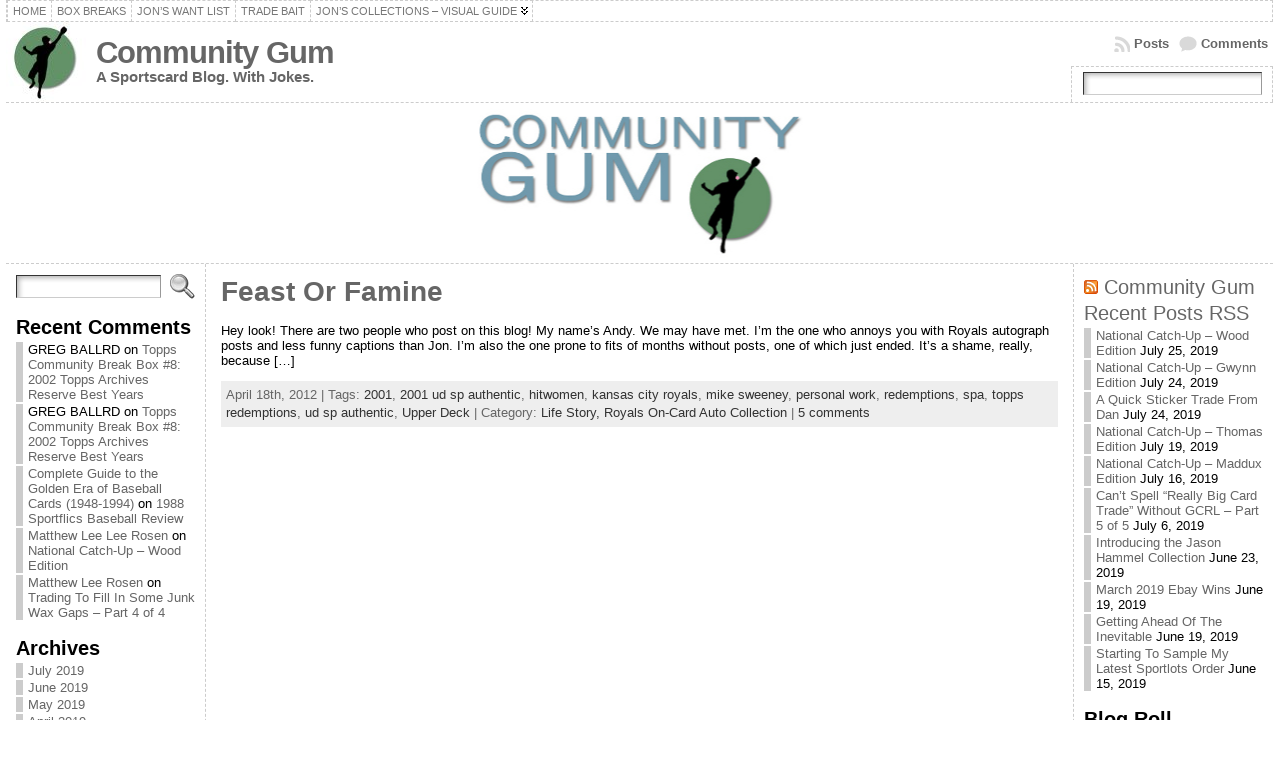

--- FILE ---
content_type: text/html; charset=UTF-8
request_url: https://www.communitygum.com/tag/hitwomen/
body_size: 18578
content:
<!DOCTYPE html PUBLIC "-//W3C//DTD XHTML 1.0 Transitional//EN" "http://www.w3.org/TR/xhtml1/DTD/xhtml1-transitional.dtd">
<html xmlns="http://www.w3.org/1999/xhtml" lang="en-US">
<head>
<meta http-equiv="Content-Type" content="text/html; charset=UTF-8" />
<title>hitwomen &#171; Community Gum</title>
<link rel="shortcut icon" href="https://www.communitygum.com/wp-content/themes/atahualpa/images/favicon/favicon.ico" />
<link rel="profile" href="http://gmpg.org/xfn/11" />
<link rel="pingback" href="https://www.communitygum.com/xmlrpc.php" />
<meta name='robots' content='max-image-preview:large' />
<link rel="alternate" type="application/rss+xml" title="Community Gum &raquo; Feed" href="https://www.communitygum.com/feed/" />
<link rel="alternate" type="application/rss+xml" title="Community Gum &raquo; Comments Feed" href="https://www.communitygum.com/comments/feed/" />
<link rel="alternate" type="application/rss+xml" title="Community Gum &raquo; hitwomen Tag Feed" href="https://www.communitygum.com/tag/hitwomen/feed/" />
<style id='wp-img-auto-sizes-contain-inline-css' type='text/css'>
img:is([sizes=auto i],[sizes^="auto," i]){contain-intrinsic-size:3000px 1500px}
/*# sourceURL=wp-img-auto-sizes-contain-inline-css */
</style>
<style id='wp-emoji-styles-inline-css' type='text/css'>

	img.wp-smiley, img.emoji {
		display: inline !important;
		border: none !important;
		box-shadow: none !important;
		height: 1em !important;
		width: 1em !important;
		margin: 0 0.07em !important;
		vertical-align: -0.1em !important;
		background: none !important;
		padding: 0 !important;
	}
/*# sourceURL=wp-emoji-styles-inline-css */
</style>
<style id='wp-block-library-inline-css' type='text/css'>
:root{--wp-block-synced-color:#7a00df;--wp-block-synced-color--rgb:122,0,223;--wp-bound-block-color:var(--wp-block-synced-color);--wp-editor-canvas-background:#ddd;--wp-admin-theme-color:#007cba;--wp-admin-theme-color--rgb:0,124,186;--wp-admin-theme-color-darker-10:#006ba1;--wp-admin-theme-color-darker-10--rgb:0,107,160.5;--wp-admin-theme-color-darker-20:#005a87;--wp-admin-theme-color-darker-20--rgb:0,90,135;--wp-admin-border-width-focus:2px}@media (min-resolution:192dpi){:root{--wp-admin-border-width-focus:1.5px}}.wp-element-button{cursor:pointer}:root .has-very-light-gray-background-color{background-color:#eee}:root .has-very-dark-gray-background-color{background-color:#313131}:root .has-very-light-gray-color{color:#eee}:root .has-very-dark-gray-color{color:#313131}:root .has-vivid-green-cyan-to-vivid-cyan-blue-gradient-background{background:linear-gradient(135deg,#00d084,#0693e3)}:root .has-purple-crush-gradient-background{background:linear-gradient(135deg,#34e2e4,#4721fb 50%,#ab1dfe)}:root .has-hazy-dawn-gradient-background{background:linear-gradient(135deg,#faaca8,#dad0ec)}:root .has-subdued-olive-gradient-background{background:linear-gradient(135deg,#fafae1,#67a671)}:root .has-atomic-cream-gradient-background{background:linear-gradient(135deg,#fdd79a,#004a59)}:root .has-nightshade-gradient-background{background:linear-gradient(135deg,#330968,#31cdcf)}:root .has-midnight-gradient-background{background:linear-gradient(135deg,#020381,#2874fc)}:root{--wp--preset--font-size--normal:16px;--wp--preset--font-size--huge:42px}.has-regular-font-size{font-size:1em}.has-larger-font-size{font-size:2.625em}.has-normal-font-size{font-size:var(--wp--preset--font-size--normal)}.has-huge-font-size{font-size:var(--wp--preset--font-size--huge)}.has-text-align-center{text-align:center}.has-text-align-left{text-align:left}.has-text-align-right{text-align:right}.has-fit-text{white-space:nowrap!important}#end-resizable-editor-section{display:none}.aligncenter{clear:both}.items-justified-left{justify-content:flex-start}.items-justified-center{justify-content:center}.items-justified-right{justify-content:flex-end}.items-justified-space-between{justify-content:space-between}.screen-reader-text{border:0;clip-path:inset(50%);height:1px;margin:-1px;overflow:hidden;padding:0;position:absolute;width:1px;word-wrap:normal!important}.screen-reader-text:focus{background-color:#ddd;clip-path:none;color:#444;display:block;font-size:1em;height:auto;left:5px;line-height:normal;padding:15px 23px 14px;text-decoration:none;top:5px;width:auto;z-index:100000}html :where(.has-border-color){border-style:solid}html :where([style*=border-top-color]){border-top-style:solid}html :where([style*=border-right-color]){border-right-style:solid}html :where([style*=border-bottom-color]){border-bottom-style:solid}html :where([style*=border-left-color]){border-left-style:solid}html :where([style*=border-width]){border-style:solid}html :where([style*=border-top-width]){border-top-style:solid}html :where([style*=border-right-width]){border-right-style:solid}html :where([style*=border-bottom-width]){border-bottom-style:solid}html :where([style*=border-left-width]){border-left-style:solid}html :where(img[class*=wp-image-]){height:auto;max-width:100%}:where(figure){margin:0 0 1em}html :where(.is-position-sticky){--wp-admin--admin-bar--position-offset:var(--wp-admin--admin-bar--height,0px)}@media screen and (max-width:600px){html :where(.is-position-sticky){--wp-admin--admin-bar--position-offset:0px}}

/*# sourceURL=wp-block-library-inline-css */
</style><style id='global-styles-inline-css' type='text/css'>
:root{--wp--preset--aspect-ratio--square: 1;--wp--preset--aspect-ratio--4-3: 4/3;--wp--preset--aspect-ratio--3-4: 3/4;--wp--preset--aspect-ratio--3-2: 3/2;--wp--preset--aspect-ratio--2-3: 2/3;--wp--preset--aspect-ratio--16-9: 16/9;--wp--preset--aspect-ratio--9-16: 9/16;--wp--preset--color--black: #000000;--wp--preset--color--cyan-bluish-gray: #abb8c3;--wp--preset--color--white: #ffffff;--wp--preset--color--pale-pink: #f78da7;--wp--preset--color--vivid-red: #cf2e2e;--wp--preset--color--luminous-vivid-orange: #ff6900;--wp--preset--color--luminous-vivid-amber: #fcb900;--wp--preset--color--light-green-cyan: #7bdcb5;--wp--preset--color--vivid-green-cyan: #00d084;--wp--preset--color--pale-cyan-blue: #8ed1fc;--wp--preset--color--vivid-cyan-blue: #0693e3;--wp--preset--color--vivid-purple: #9b51e0;--wp--preset--gradient--vivid-cyan-blue-to-vivid-purple: linear-gradient(135deg,rgb(6,147,227) 0%,rgb(155,81,224) 100%);--wp--preset--gradient--light-green-cyan-to-vivid-green-cyan: linear-gradient(135deg,rgb(122,220,180) 0%,rgb(0,208,130) 100%);--wp--preset--gradient--luminous-vivid-amber-to-luminous-vivid-orange: linear-gradient(135deg,rgb(252,185,0) 0%,rgb(255,105,0) 100%);--wp--preset--gradient--luminous-vivid-orange-to-vivid-red: linear-gradient(135deg,rgb(255,105,0) 0%,rgb(207,46,46) 100%);--wp--preset--gradient--very-light-gray-to-cyan-bluish-gray: linear-gradient(135deg,rgb(238,238,238) 0%,rgb(169,184,195) 100%);--wp--preset--gradient--cool-to-warm-spectrum: linear-gradient(135deg,rgb(74,234,220) 0%,rgb(151,120,209) 20%,rgb(207,42,186) 40%,rgb(238,44,130) 60%,rgb(251,105,98) 80%,rgb(254,248,76) 100%);--wp--preset--gradient--blush-light-purple: linear-gradient(135deg,rgb(255,206,236) 0%,rgb(152,150,240) 100%);--wp--preset--gradient--blush-bordeaux: linear-gradient(135deg,rgb(254,205,165) 0%,rgb(254,45,45) 50%,rgb(107,0,62) 100%);--wp--preset--gradient--luminous-dusk: linear-gradient(135deg,rgb(255,203,112) 0%,rgb(199,81,192) 50%,rgb(65,88,208) 100%);--wp--preset--gradient--pale-ocean: linear-gradient(135deg,rgb(255,245,203) 0%,rgb(182,227,212) 50%,rgb(51,167,181) 100%);--wp--preset--gradient--electric-grass: linear-gradient(135deg,rgb(202,248,128) 0%,rgb(113,206,126) 100%);--wp--preset--gradient--midnight: linear-gradient(135deg,rgb(2,3,129) 0%,rgb(40,116,252) 100%);--wp--preset--font-size--small: 13px;--wp--preset--font-size--medium: 20px;--wp--preset--font-size--large: 36px;--wp--preset--font-size--x-large: 42px;--wp--preset--spacing--20: 0.44rem;--wp--preset--spacing--30: 0.67rem;--wp--preset--spacing--40: 1rem;--wp--preset--spacing--50: 1.5rem;--wp--preset--spacing--60: 2.25rem;--wp--preset--spacing--70: 3.38rem;--wp--preset--spacing--80: 5.06rem;--wp--preset--shadow--natural: 6px 6px 9px rgba(0, 0, 0, 0.2);--wp--preset--shadow--deep: 12px 12px 50px rgba(0, 0, 0, 0.4);--wp--preset--shadow--sharp: 6px 6px 0px rgba(0, 0, 0, 0.2);--wp--preset--shadow--outlined: 6px 6px 0px -3px rgb(255, 255, 255), 6px 6px rgb(0, 0, 0);--wp--preset--shadow--crisp: 6px 6px 0px rgb(0, 0, 0);}:where(.is-layout-flex){gap: 0.5em;}:where(.is-layout-grid){gap: 0.5em;}body .is-layout-flex{display: flex;}.is-layout-flex{flex-wrap: wrap;align-items: center;}.is-layout-flex > :is(*, div){margin: 0;}body .is-layout-grid{display: grid;}.is-layout-grid > :is(*, div){margin: 0;}:where(.wp-block-columns.is-layout-flex){gap: 2em;}:where(.wp-block-columns.is-layout-grid){gap: 2em;}:where(.wp-block-post-template.is-layout-flex){gap: 1.25em;}:where(.wp-block-post-template.is-layout-grid){gap: 1.25em;}.has-black-color{color: var(--wp--preset--color--black) !important;}.has-cyan-bluish-gray-color{color: var(--wp--preset--color--cyan-bluish-gray) !important;}.has-white-color{color: var(--wp--preset--color--white) !important;}.has-pale-pink-color{color: var(--wp--preset--color--pale-pink) !important;}.has-vivid-red-color{color: var(--wp--preset--color--vivid-red) !important;}.has-luminous-vivid-orange-color{color: var(--wp--preset--color--luminous-vivid-orange) !important;}.has-luminous-vivid-amber-color{color: var(--wp--preset--color--luminous-vivid-amber) !important;}.has-light-green-cyan-color{color: var(--wp--preset--color--light-green-cyan) !important;}.has-vivid-green-cyan-color{color: var(--wp--preset--color--vivid-green-cyan) !important;}.has-pale-cyan-blue-color{color: var(--wp--preset--color--pale-cyan-blue) !important;}.has-vivid-cyan-blue-color{color: var(--wp--preset--color--vivid-cyan-blue) !important;}.has-vivid-purple-color{color: var(--wp--preset--color--vivid-purple) !important;}.has-black-background-color{background-color: var(--wp--preset--color--black) !important;}.has-cyan-bluish-gray-background-color{background-color: var(--wp--preset--color--cyan-bluish-gray) !important;}.has-white-background-color{background-color: var(--wp--preset--color--white) !important;}.has-pale-pink-background-color{background-color: var(--wp--preset--color--pale-pink) !important;}.has-vivid-red-background-color{background-color: var(--wp--preset--color--vivid-red) !important;}.has-luminous-vivid-orange-background-color{background-color: var(--wp--preset--color--luminous-vivid-orange) !important;}.has-luminous-vivid-amber-background-color{background-color: var(--wp--preset--color--luminous-vivid-amber) !important;}.has-light-green-cyan-background-color{background-color: var(--wp--preset--color--light-green-cyan) !important;}.has-vivid-green-cyan-background-color{background-color: var(--wp--preset--color--vivid-green-cyan) !important;}.has-pale-cyan-blue-background-color{background-color: var(--wp--preset--color--pale-cyan-blue) !important;}.has-vivid-cyan-blue-background-color{background-color: var(--wp--preset--color--vivid-cyan-blue) !important;}.has-vivid-purple-background-color{background-color: var(--wp--preset--color--vivid-purple) !important;}.has-black-border-color{border-color: var(--wp--preset--color--black) !important;}.has-cyan-bluish-gray-border-color{border-color: var(--wp--preset--color--cyan-bluish-gray) !important;}.has-white-border-color{border-color: var(--wp--preset--color--white) !important;}.has-pale-pink-border-color{border-color: var(--wp--preset--color--pale-pink) !important;}.has-vivid-red-border-color{border-color: var(--wp--preset--color--vivid-red) !important;}.has-luminous-vivid-orange-border-color{border-color: var(--wp--preset--color--luminous-vivid-orange) !important;}.has-luminous-vivid-amber-border-color{border-color: var(--wp--preset--color--luminous-vivid-amber) !important;}.has-light-green-cyan-border-color{border-color: var(--wp--preset--color--light-green-cyan) !important;}.has-vivid-green-cyan-border-color{border-color: var(--wp--preset--color--vivid-green-cyan) !important;}.has-pale-cyan-blue-border-color{border-color: var(--wp--preset--color--pale-cyan-blue) !important;}.has-vivid-cyan-blue-border-color{border-color: var(--wp--preset--color--vivid-cyan-blue) !important;}.has-vivid-purple-border-color{border-color: var(--wp--preset--color--vivid-purple) !important;}.has-vivid-cyan-blue-to-vivid-purple-gradient-background{background: var(--wp--preset--gradient--vivid-cyan-blue-to-vivid-purple) !important;}.has-light-green-cyan-to-vivid-green-cyan-gradient-background{background: var(--wp--preset--gradient--light-green-cyan-to-vivid-green-cyan) !important;}.has-luminous-vivid-amber-to-luminous-vivid-orange-gradient-background{background: var(--wp--preset--gradient--luminous-vivid-amber-to-luminous-vivid-orange) !important;}.has-luminous-vivid-orange-to-vivid-red-gradient-background{background: var(--wp--preset--gradient--luminous-vivid-orange-to-vivid-red) !important;}.has-very-light-gray-to-cyan-bluish-gray-gradient-background{background: var(--wp--preset--gradient--very-light-gray-to-cyan-bluish-gray) !important;}.has-cool-to-warm-spectrum-gradient-background{background: var(--wp--preset--gradient--cool-to-warm-spectrum) !important;}.has-blush-light-purple-gradient-background{background: var(--wp--preset--gradient--blush-light-purple) !important;}.has-blush-bordeaux-gradient-background{background: var(--wp--preset--gradient--blush-bordeaux) !important;}.has-luminous-dusk-gradient-background{background: var(--wp--preset--gradient--luminous-dusk) !important;}.has-pale-ocean-gradient-background{background: var(--wp--preset--gradient--pale-ocean) !important;}.has-electric-grass-gradient-background{background: var(--wp--preset--gradient--electric-grass) !important;}.has-midnight-gradient-background{background: var(--wp--preset--gradient--midnight) !important;}.has-small-font-size{font-size: var(--wp--preset--font-size--small) !important;}.has-medium-font-size{font-size: var(--wp--preset--font-size--medium) !important;}.has-large-font-size{font-size: var(--wp--preset--font-size--large) !important;}.has-x-large-font-size{font-size: var(--wp--preset--font-size--x-large) !important;}
/*# sourceURL=global-styles-inline-css */
</style>

<style id='classic-theme-styles-inline-css' type='text/css'>
/*! This file is auto-generated */
.wp-block-button__link{color:#fff;background-color:#32373c;border-radius:9999px;box-shadow:none;text-decoration:none;padding:calc(.667em + 2px) calc(1.333em + 2px);font-size:1.125em}.wp-block-file__button{background:#32373c;color:#fff;text-decoration:none}
/*# sourceURL=/wp-includes/css/classic-themes.min.css */
</style>
<link rel='stylesheet' id='tablepress-default-css' href='https://www.communitygum.com/wp-content/plugins/tablepress/css/build/default.css?ver=3.2.5' type='text/css' media='all' />
<script type="text/javascript" src="https://www.communitygum.com/wp-includes/js/jquery/jquery.min.js?ver=3.7.1" id="jquery-core-js"></script>
<script type="text/javascript" src="https://www.communitygum.com/wp-includes/js/jquery/jquery-migrate.min.js?ver=3.4.1" id="jquery-migrate-js"></script>
<script type="text/javascript" src="https://www.communitygum.com/wp-content/themes/atahualpa/js/DD_roundies.js?ver=0.0.2a" id="ddroundies-js"></script>
<link rel="https://api.w.org/" href="https://www.communitygum.com/wp-json/" /><link rel="alternate" title="JSON" type="application/json" href="https://www.communitygum.com/wp-json/wp/v2/tags/1136" /><link rel="EditURI" type="application/rsd+xml" title="RSD" href="https://www.communitygum.com/xmlrpc.php?rsd" />
<style type="text/css">body{text-align:center;margin:0;padding:0;font-family:tahoma,arial,sans-serif;font-size:0.8em;color:#000000;background:#ffffff}a:link,a:visited,a:active{color:#666666;font-weight:bold;text-decoration:none;}a:hover{color:#CC0000;font-weight:bold;text-decoration:underline}ul,ol,dl,p,h1,h2,h3,h4,h5,h6{margin-top:10px;margin-bottom:10px;padding-top:0;padding-bottom:0;}ul ul,ul ol,ol ul,ol ol{margin-top:0;margin-bottom:0}code,pre{font-family:"Courier New",Courier,monospace;font-size:1em}pre{overflow:auto;word-wrap:normal;padding-bottom:1.5em;overflow-y:hidden;width:99%}abbr[title],acronym[title]{border-bottom:1px dotted}hr{display:block;height:2px;border:none;margin:0.5em auto;color:#cccccc;background-color:#cccccc}table{font-size:1em;}div.post,ul.commentlist li,ol.commentlist li{word-wrap:break-word;}pre,.wp_syntax{word-wrap:normal;}div#wrapper{text-align:center;margin-left:auto;margin-right:auto;display:block;width:99%}div#container{padding:0;width:auto;margin-left:auto;margin-right:auto;text-align:left;display:block}table#layout{font-size:100%;width:100%;table-layout:fixed}.colone{width:200px}.colone-inner{width:200px}.coltwo{width:100% }.colthree-inner{width:200px}.colthree{width:200px}div#header.full-width{width:100%}div#header,td#header{width:auto;padding:0}table#logoarea,table#logoarea tr,table#logoarea td{margin:0;padding:0;background:none;border:0}table#logoarea{width:100%;border-spacing:0px}img.logo{display:block;margin:0 10px 0 0}td.logoarea-logo{width:1%}h1.blogtitle,h2.blogtitle{ display:block;margin:0;padding:0;letter-spacing:-1px;line-height:1.0em;font-family:tahoma,arial,sans-serif;font-size:240%;font-smooth:always}h1.blogtitle a:link,h1.blogtitle a:visited,h1.blogtitle a:active,h2.blogtitle a:link,h2.blogtitle a:visited,h2.blogtitle a:active{ text-decoration:none;color:#666666;font-weight:bold;font-smooth:always}h1.blogtitle a:hover,h2.blogtitle a:hover{ text-decoration:none;color:#000000;font-weight:bold}p.tagline{margin:0;padding:0;font-size:1.2em;font-weight:bold;color:#666666}td.feed-icons{white-space:nowrap;}div.rss-box{height:1%;display:block;padding:10px 0 10px 10px;margin:0;width:280px}a.comments-icon{height:22px;line-height:22px;margin:0 5px 0 5px;padding-left:22px;display:block;text-decoration:none;float:right;white-space:nowrap}a.comments-icon:link,a.comments-icon:active,a.comments-icon:visited{background:transparent url(https://www.communitygum.com/wp-content/themes/atahualpa/images/comment-gray.png) no-repeat scroll center left}a.comments-icon:hover{background:transparent url(https://www.communitygum.com/wp-content/themes/atahualpa/images/comment.png) no-repeat scroll center left}a.posts-icon{height:22px;line-height:22px;margin:0 5px 0 0;padding-left:20px;display:block;text-decoration:none;float:right;white-space:nowrap}a.posts-icon:link,a.posts-icon:active,a.posts-icon:visited{background:transparent url(https://www.communitygum.com/wp-content/themes/atahualpa/images/rss-gray.png) no-repeat scroll center left}a.posts-icon:hover{background:transparent url(https://www.communitygum.com/wp-content/themes/atahualpa/images/rss.png) no-repeat scroll center left}a.email-icon{height:22px;line-height:22px;margin:0 5px 0 5px;padding-left:24px;display:block;text-decoration:none;float:right;white-space:nowrap}a.email-icon:link,a.email-icon:active,a.email-icon:visited{background:transparent url(https://www.communitygum.com/wp-content/themes/atahualpa/images/email-gray.png) no-repeat scroll center left}a.email-icon:hover{background:transparent url(https://www.communitygum.com/wp-content/themes/atahualpa/images/email.png) no-repeat scroll center left}td.search-box{height:1%}div.searchbox{height:35px;border:1px dashed #cccccc;border-bottom:0;width:200px;margin:0;padding:0}div.searchbox-form{margin:5px 10px 5px 10px}div.horbar1,div.horbar2{font-size:1px;clear:both;display:block;position:relative;padding:0;margin:0}div.horbar1{height:5px;background:#ffffff;border-top:dashed 1px #cccccc}div.horbar2{height:5px;background:#ffffff;border-bottom:dashed 1px #cccccc}div.header-image-container-pre{position:relative;margin:0;padding:0;height:150px;}div.header-image-container{position:relative;margin:0;padding:0;height:150px;}div.codeoverlay{position:absolute;top:0;left:0;width:100%;height:100%}div.clickable{position:absolute;top:0;left:0;z-index:3;margin:0;padding:0;width:100%;height:150px;}a.divclick:link,a.divclick:visited,a.divclick:active,a.divclick:hover{width:100%;height:100%;display:block;text-decoration:none}td#left{vertical-align:top;border-right:dashed 1px #CCCCCC;padding:10px 10px 10px 10px;background:#ffffff}td#left-inner{vertical-align:top;border-right:dashed 1px #CCCCCC;padding:10px 10px 10px 10px;background:#ffffff}td#right{vertical-align:top;border-left:dashed 1px #CCCCCC;padding:10px 10px 10px 10px;background:#ffffff}td#right-inner{vertical-align:top;border-left:dashed 1px #CCCCCC;padding:10px 10px 10px 10px;background:#ffffff}td#middle{vertical-align:top;width:100%;padding:10px 15px}div#footer.full-width{width:100%}div#footer,td#footer{width:auto;background-color:#ffffff;border-top:dashed 1px #cccccc;padding:10px;text-align:center;color:#777777;font-size:95%}div#footer a:link,div#footer a:visited,div#footer a:active,td#footer a:link,td#footer a:visited,td#footer a:active{text-decoration:none;color:#777777;font-weight:normal}div#footer a:hover,td#footer a:hover{text-decoration:none;color:#777777;font-weight:normal}div.widget{display:block;width:auto;margin:0 0 15px 0}div.widget-title{display:block;width:auto}div.widget-title h3,td#left h3.tw-widgettitle,td#right h3.tw-widgettitle,td#left ul.tw-nav-list,td#right ul.tw-nav-list{padding:0;margin:0;font-size:1.6em;font-weight:bold}div.widget ul,div.textwidget{display:block;width:auto}div.widget select{width:98%;margin-top:5px;}div.widget ul{list-style-type:none;margin:0;padding:0;width:auto}div.widget ul li{display:block;margin:2px 0 2px 0px;padding:0 0 0 5px;border-left:solid 7px #cccccc}div.widget ul li:hover,div.widget ul li.sfhover{display:block;width:auto;border-left:solid 7px #000000;}div.widget ul li ul li{margin:2px 0 2px 5px;padding:0 0 0 5px;border-left:solid 7px #cccccc;}div.widget ul li ul li:hover,div.widget ul li ul li.sfhover{border-left:solid 7px #000000;}div.widget ul li ul li ul li{margin:2px 0 2px 5px;padding:0 0 0 5px;border-left:solid 7px #cccccc;}div.widget ul li ul li ul li:hover,div.widget ul li ul li ul li.sfhover{border-left:solid 7px #000000;}div.widget a:link,div.widget a:visited,div.widget a:active,div.widget td a:link,div.widget td a:visited,div.widget td a:active,div.widget ul li a:link,div.widget ul li a:visited,div.widget ul li a:active{text-decoration:none;font-weight:normal;color:#666666;font-weight:normal;}div.widget ul li ul li a:link,div.widget ul li ul li a:visited,div.widget ul li ul li a:active{color:#666666;font-weight:normal;}div.widget ul li ul li ul li a:link,div.widget ul li ul li ul li a:visited,div.widget ul li ul li ul li a:active{color:#666666;font-weight:normal;}div.widget a:hover,div.widget ul li a:hover{color:#000000;}div.widget ul li ul li a:hover{color:#000000;}div.widget ul li ul li ul li a:hover{color:#000000;}div.widget ul li a:link,div.widget ul li a:visited,div.widget ul li a:active,div.widget ul li a:hover{display:inline}* html div.widget ul li a:link,* html div.widget ul li a:visited,* html div.widget ul li a:active,* html div.widget ul li a:hover{height:1%; } div.widget_nav_menu ul li,div.widget_pages ul li,div.widget_categories ul li{border-left:0 !important;padding:0 !important}div.widget_nav_menu ul li a:link,div.widget_nav_menu ul li a:visited,div.widget_nav_menu ul li a:active,div.widget_pages ul li a:link,div.widget_pages ul li a:visited,div.widget_pages ul li a:active,div.widget_categories ul li a:link,div.widget_categories ul li a:visited,div.widget_categories ul li a:active{padding:0 0 0 5px;border-left:solid 7px #cccccc}div.widget_nav_menu ul li a:hover,div.widget_pages ul li a:hover,div.widget_categories ul li a:hover{border-left:solid 7px #000000;}div.widget_nav_menu ul li ul li a:link,div.widget_nav_menu ul li ul li a:visited,div.widget_nav_menu ul li ul li a:active,div.widget_pages ul li ul li a:link,div.widget_pages ul li ul li a:visited,div.widget_pages ul li ul li a:active,div.widget_categories ul li ul li a:link,div.widget_categories ul li ul li a:visited,div.widget_categories ul li ul li a:active{padding:0 0 0 5px;border-left:solid 7px #cccccc}div.widget_nav_menu ul li ul li a:hover,div.widget_pages ul li ul li a:hover,div.widget_categories ul li ul li a:hover{border-left:solid 7px #000000;}div.widget_nav_menu ul li ul li ul li a:link,div.widget_nav_menu ul li ul li ul li a:visited,div.widget_nav_menu ul li ul li ul li a:active,div.widget_pages ul li ul li ul li a:link,div.widget_pages ul li ul li ul li a:visited,div.widget_pages ul li ul li ul li a:active,div.widget_categories ul li ul li ul li a:link,div.widget_categories ul li ul li ul li a:visited,div.widget_categories ul li ul li ul li a:active{padding:0 0 0 5px;border-left:solid 7px #cccccc}div.widget_nav_menu ul li ul li ul li a:hover,div.widget_pages ul li ul li ul li a:hover,div.widget_categories ul li ul li ul li a:hover{border-left:solid 7px #000000;}div.widget_nav_menu ul li a:link,div.widget_nav_menu ul li a:active,div.widget_nav_menu ul li a:visited,div.widget_nav_menu ul li a:hover,div.widget_pages ul li a:link,div.widget_pages ul li a:active,div.widget_pages ul li a:visited,div.widget_pages ul li a:hover{display:block !important}div.widget_categories ul li a:link,div.widget_categories ul li a:active,div.widget_categories ul li a:visited,div.widget_categories ul li a:hover{display:inline !important}table.subscribe{width:100%}table.subscribe td.email-text{padding:0 0 5px 0;vertical-align:top}table.subscribe td.email-field{padding:0;width:100%}table.subscribe td.email-button{padding:0 0 0 5px}table.subscribe td.post-text{padding:7px 0 0 0;vertical-align:top}table.subscribe td.comment-text{padding:7px 0 0 0;vertical-align:top}div.post,div.page{display:block;margin:0 0 30px 0}div.sticky{background:#eee url('https://www.communitygum.com/wp-content/themes/atahualpa /images/sticky.gif') 99% 5% no-repeat;border:dashed 1px #cccccc;padding:10px}div.post-kicker{margin:0 0 5px 0}div.post-kicker a:link,div.post-kicker a:visited,div.post-kicker a:active{color:#000000;text-decoration:none;text-transform:uppercase}div.post-kicker a:hover{color:#cc0000}div.post-headline{}div.post-headline h1,div.post-headline h2{ margin:0; padding:0;padding:0;margin:0}div.post-headline h2 a:link,div.post-headline h2 a:visited,div.post-headline h2 a:active,div.post-headline h1 a:link,div.post-headline h1 a:visited,div.post-headline h1 a:active{color:#666666;text-decoration:none}div.post-headline h2 a:hover,div.post-headline h1 a:hover{color:#000000;text-decoration:none}div.post-byline{margin:5px 0 10px 0}div.post-byline a:link,div.post-byline a:visited,div.post-byline a:active{}div.post-byline a:hover{}div.post-bodycopy{}div.post-bodycopy p{margin:1em 0;padding:0;display:block}div.post-pagination{}div.post-footer{clear:both;display:block;margin:0;padding:5px;background:#eeeeee;color:#666;line-height:18px}div.post-footer a:link,div.post-footer a:visited,div.post-footer a:active{color:#333;font-weight:normal;text-decoration:none}div.post-footer a:hover{color:#333;font-weight:normal;text-decoration:underline}div.post-kicker img,div.post-byline img,div.post-footer img{border:0;padding:0;margin:0 0 -1px 0;background:none}span.post-ratings{display:inline-block;width:auto;white-space:nowrap}div.navigation-top{margin:0 0 10px 0;padding:0 0 10px 0;border-bottom:dashed 1px #cccccc}div.navigation-middle{margin:10px 0 20px 0;padding:10px 0 10px 0;border-top:dashed 1px #cccccc;border-bottom:dashed 1px #cccccc}div.navigation-bottom{margin:20px 0 0 0;padding:10px 0 0 0;border-top:dashed 1px #cccccc}div.navigation-comments-above{margin:0 0 10px 0;padding:5px 0 5px 0}div.navigation-comments-below{margin:0 0 10px 0;padding:5px 0 5px 0}div.older{float:left;width:48%;text-align:left;margin:0;padding:0}div.newer{float:right;width:48%;text-align:right;margin:0;padding:0;}div.older-home{float:left;width:44%;text-align:left;margin:0;padding:0}div.newer-home{float:right;width:44%;text-align:right;margin:0;padding:0;}div.home{float:left;width:8%;text-align:center;margin:0;padding:0}form,.feedburner-email-form{margin:0;padding:0;}fieldset{border:1px solid #cccccc;width:auto;padding:0.35em 0.625em 0.75em;display:block;}legend{color:#000000;background:#f4f4f4;border:1px solid #cccccc;padding:2px 6px;margin-bottom:15px;}form p{margin:5px 0 0 0;padding:0;}div.xhtml-tags p{margin:0}label{margin-right:0.5em;font-family:arial;cursor:pointer;}input.text,input.textbox,input.password,input.file,input.TextField,textarea{padding:3px;color:#000000;border-top:solid 1px #333333;border-left:solid 1px #333333;border-right:solid 1px #999999;border-bottom:solid 1px #cccccc;background:url(https://www.communitygum.com/wp-content/themes/atahualpa/images/inputbackgr.gif) top left no-repeat}textarea{width:96%;}input.inputblur{color:#777777;width:95%}input.inputfocus{color:#000000;width:95%}input.highlight,textarea.highlight{background:#e8eff7;border-color:#37699f}.button,.Button,input[type=submit]{padding:0 2px;height:24px;line-height:16px;background-color:#777777;color:#ffffff;border:solid 2px #555555;font-weight:bold}input.buttonhover{padding:0 2px;cursor:pointer;background-color:#6b9c6b;color:#ffffff;border:solid 2px #496d49}form#commentform input#submit{ padding:0 .25em; overflow:visible}form#commentform input#submit[class]{width:auto}form#commentform input#submit{padding:4px 10px 4px 10px;font-size:1.2em;line-height:1.5em;height:36px}table.searchform{width:100%}table.searchform td.searchfield{padding:0;width:100%}table.searchform td.searchbutton{padding:0 0 0 5px}table.searchform td.searchbutton input{padding:0 0 0 5px}blockquote{height:1%;display:block;clear:both;color:#555555;padding:1em 1em;background:#f4f4f4;border:solid 1px #e1e1e1}blockquote blockquote{height:1%;display:block;clear:both;color:#444444;padding:1em 1em;background:#e1e1e1;border:solid 1px #d3d3d3}div.post table{border-collapse:collapse;margin:10px 0}div.post table caption{width:auto;margin:0 auto;background:#eeeeee;border:#999999;padding:4px 8px;color:#666666}div.post table th{background:#888888;color:#ffffff;font-weight:bold;font-size:90%;padding:4px 8px;border:solid 1px #ffffff;text-align:left}div.post table td{padding:4px 8px;background-color:#ffffff;border-bottom:1px solid #dddddd;text-align:left}div.post table tfoot td{}div.post table tr.alt td{background:#f4f4f4}div.post table tr.over td{background:#e2e2e2}#calendar_wrap{padding:0;border:none}table#wp-calendar{width:100%;font-size:90%;border-collapse:collapse;background-color:#ffffff;margin:0 auto}table#wp-calendar caption{width:auto;background:#eeeeee;border:none;padding:3px;margin:0 auto;font-size:1em}table#wp-calendar th{border:solid 1px #eeeeee;background-color:#999999;color:#ffffff;font-weight:bold;padding:2px;text-align:center}table#wp-calendar td{padding:0;line-height:18px;background-color:#ffffff;border:1px solid #dddddd;text-align:center}table#wp-calendar tfoot td{border:solid 1px #eeeeee;background-color:#eeeeee}table#wp-calendar td a{display:block;background-color:#eeeeee;width:100%;height:100%;padding:0}div#respond{margin:25px 0;padding:25px;background:#eee;-moz-border-radius:8px;-khtml-border-radius:8px;-webkit-border-radius:8px;border-radius:8px}p.thesetags{margin:10px 0}h3.reply,h3#reply-title{margin:0;padding:0 0 10px 0}ol.commentlist{margin:15px 0 25px 0;list-style-type:none;padding:0;display:block;border-top:dotted 1px #cccccc}ol.commentlist li{padding:15px 10px;display:block;height:1%;margin:0;background-color:#ffffff;border-bottom:dotted 1px #cccccc}ol.commentlist li.alt{display:block;height:1%;background-color:#eeeeee;border-bottom:dotted 1px #cccccc}ol.commentlist li.authorcomment{display:block;height:1%;background-color:#ffecec}ol.commentlist span.authorname{font-weight:bold;font-size:110%}ol.commentlist span.commentdate{color:#666666;font-size:90%;margin-bottom:5px;display:block}ol.commentlist span.editcomment{display:block}ol.commentlist li p{margin:2px 0 5px 0}div.comment-number{float:right;font-size:2em;line-height:2em;font-family:georgia,serif;font-weight:bold;color:#ddd;margin:-10px 0 0 0;position:relative;height:1%}div.comment-number a:link,div.comment-number a:visited,div.comment-number a:active{color:#ccc}textarea#comment{width:98%;margin:10px 0;display:block}ul.commentlist{margin:15px 0 15px 0;list-style-type:none;padding:0;display:block;border-top:dotted 1px #cccccc}ul.commentlist ul{margin:0;border:none;list-style-type:none;padding:0}ul.commentlist li{padding:0; margin:0;display:block;clear:both;height:1%;}ul.commentlist ul.children li{ margin-left:30px}ul.commentlist div.comment-container{padding:10px;margin:0}ul.children div.comment-container{background-color:transparent;border:dotted 1px #ccc;padding:10px;margin:0 10px 8px 0; border-radius:5px}ul.children div.bypostauthor{}ul.commentlist li.thread-even{background-color:#ffffff;border-bottom:dotted 1px #cccccc}ul.commentlist li.thread-odd{background-color:#eeeeee;border-bottom:dotted 1px #cccccc}ul.commentlist div.bypostauthor{background-color:#ffecec}ul.children div.bypostauthor{border:dotted 1px #ffbfbf}ul.commentlist span.authorname{font-size:110%}div.comment-meta a:link,div.comment-meta a:visited,div.comment-meta a:active,div.comment-meta a:hover{font-weight:normal}div#cancel-comment-reply{margin:-5px 0 10px 0}div.comment-number{float:right;font-size:2em;line-height:2em;font-family:georgia,serif;font-weight:bold;color:#ddd;margin:-10px 0 0 0;position:relative;height:1%}div.comment-number a:link,div.comment-number a:visited,div.comment-number a:active{color:#ccc}.page-numbers{padding:2px 6px;border:solid 1px #000000;border-radius:6px}span.current{background:#ddd}a.prev,a.next{border:none}a.page-numbers:link,a.page-numbers:visited,a.page-numbers:active{text-decoration:none;color:#666666;border-color:#666666}a.page-numbers:hover{text-decoration:none;color:#CC0000;border-color:#CC0000}div.xhtml-tags{display:none}abbr em{border:none !important;border-top:dashed 1px #aaa !important;display:inline-block !important;background:url(https://www.communitygum.com/wp-content/themes/atahualpa/images/commentluv.gif) 0% 90% no-repeat;margin-top:8px;padding:5px 5px 2px 20px !important;font-style:normal}p.subscribe-to-comments{margin-bottom:10px}div#gsHeader{display:none;}div.g2_column{margin:0 !important;width:100% !important;font-size:1.2em}div#gsNavBar{border-top-width:0 !important}p.giDescription{font-size:1.2em;line-height:1 !important}p.giTitle{margin:0.3em 0 !important;font-size:1em;font-weight:normal;color:#666}div#wp-email img{border:0;padding:0}div#wp-email input,div#wp-email textarea{margin-top:5px;margin-bottom:2px}div#wp-email p{margin-bottom:10px}input#wp-email-submit{ padding:0; font-size:30px; height:50px; line-height:50px; overflow:visible;}img.WP-EmailIcon{ vertical-align:text-bottom !important}.tw-accordion .tw-widgettitle,.tw-accordion .tw-widgettitle:hover,.tw-accordion .tw-hovered,.tw-accordion .selected,.tw-accordion .selected:hover{ background:transparent !important; background-image:none !important}.tw-accordion .tw-widgettitle span{ padding-left:0 !important}.tw-accordion h3.tw-widgettitle{border-bottom:solid 1px #ccc}.tw-accordion h3.selected{border-bottom:none}td#left .without_title,td#right .without_title{ margin-top:0;margin-bottom:0}ul.tw-nav-list{border-bottom:solid 1px #999;display:block;margin-bottom:5px !important}td#left ul.tw-nav-list li,td#right ul.tw-nav-list li{padding:0 0 1px 0;margin:0 0 -1px 5px; border:solid 1px #ccc;border-bottom:none;border-radius:5px;border-bottom-right-radius:0;border-bottom-left-radius:0;background:#eee}td#left ul.tw-nav-list li.ui-tabs-selected,td#right ul.tw-nav-list li.ui-tabs-selected{ background:none;border:solid 1px #999;border-bottom:solid 1px #fff !important}ul.tw-nav-list li a:link,ul.tw-nav-list li a:visited,ul.tw-nav-list li a:active,ul.tw-nav-list li a:hover{padding:0 8px !important;background:none;border-left:none !important;outline:none}td#left ul.tw-nav-list li.ui-tabs-selected a,td#left li.ui-tabs-selected a:hover,td#right ul.tw-nav-list li.ui-tabs-selected a,td#right li.ui-tabs-selected a:hover{ color:#000000; text-decoration:none;font-weight:bold;background:none !important;outline:none}td#left .ui-tabs-panel,td#right .ui-tabs-panel{ margin:0; padding:0}img{border:0}#dbem-location-map img{ background:none !important}.post img{padding:5px;border:solid 1px #dddddd;background-color:#f3f3f3;-moz-border-radius:3px;-khtml-border-radius:3px;-webkit-border-radius:3px;border-radius:3px}.post img.size-full{max-width:96%;width:auto;margin:5px 0 5px 0}div.post img[class~=size-full]{height:auto;}.post img.alignleft{float:left;margin:10px 10px 5px 0;}.post img.alignright{float:right;margin:10px 0 5px 10px;}.post img.aligncenter{display:block;margin:10px auto}.aligncenter,div.aligncenter{ display:block; margin-left:auto; margin-right:auto}.alignleft,div.alignleft{float:left;margin:10px 10px 5px 0}.alignright,div.alignright{ float:right; margin:10px 0 5px 10px}div.archives-page img{border:0;padding:0;background:none;margin-bottom:0;vertical-align:-10%}.wp-caption{max-width:96%;width:auto 100%;height:auto;display:block;border:1px solid #dddddd;text-align:center;background-color:#f3f3f3;padding-top:4px;margin:10px 0 0 0;-moz-border-radius:3px;-khtml-border-radius:3px;-webkit-border-radius:3px;border-radius:3px}* html .wp-caption{height:100%;}.wp-caption img{ margin:0 !important; padding:0 !important; border:0 none !important}.wp-caption-text,.wp-caption p.wp-caption-text{font-size:0.8em;line-height:13px;padding:2px 4px 5px;margin:0;color:#666666}img.wp-post-image{float:left;border:0;padding:0;background:none;margin:0 10px 5px 0}img.wp-smiley{ float:none;border:none !important;margin:0 1px -1px 1px;padding:0 !important;background:none !important}img.avatar{float:left;display:block;margin:0 8px 1px 0;padding:3px;border:solid 1px #ddd;background-color:#f3f3f3;-moz-border-radius:3px;-khtml-border-radius:3px;-webkit-border-radius:3px;border-radius:3px}#comment_quicktags{text-align:left;padding:10px 0 2px 0;display:block}#comment_quicktags input.ed_button{background:#f4f4f4;border:2px solid #cccccc;color:#444444;margin:2px 4px 2px 0;width:auto;padding:0 4px;height:24px;line-height:16px}#comment_quicktags input.ed_button_hover{background:#dddddd;border:2px solid #666666;color:#000000;margin:2px 4px 2px 0;width:auto;padding:0 4px;height:24px;line-height:16px;cursor:pointer}#comment_quicktags #ed_strong{font-weight:bold}#comment_quicktags #ed_em{font-style:italic}@media print{body{background:white;color:black;margin:0;font-size:10pt !important;font-family:arial,sans-serif;}div.post-footer{line-height:normal !important;color:#555 !important;font-size:9pt !important}a:link,a:visited,a:active,a:hover{text-decoration:underline !important;color:#000}h2{color:#000;font-size:14pt !important;font-weight:normal !important}h3{color:#000;font-size:12pt !important;}#header,#footer,.colone,.colone-inner,.colthree-inner,.colthree,.navigation,.navigation-top,.navigation-middle,.navigation-bottom,.wp-pagenavi-navigation,#comment,#respond,.remove-for-print{display:none}td#left,td#right,td#left-inner,td#right-inner{width:0;display:none}td#middle{width:100% !important;display:block}*:lang(en) td#left{ display:none}*:lang(en) td#right{ display:none}*:lang(en) td#left-inner{ display:none}*:lang(en) td#right-inner{ display:none}td#left:empty{ display:none}td#right:empty{ display:none}td#left-inner:empty{ display:none}td#right-inner:empty{ display:none}}ul.rMenu,ul.rMenu ul,ul.rMenu li,ul.rMenu a{display:block;margin:0;padding:0}ul.rMenu,ul.rMenu li,ul.rMenu ul{list-style:none}ul.rMenu ul{display:none}ul.rMenu li{position:relative;z-index:1}ul.rMenu li:hover{z-index:999}ul.rMenu li:hover > ul{display:block;position:absolute}ul.rMenu li:hover{background-position:0 0} ul.rMenu-hor li{float:left;width:auto}ul.rMenu-hRight li{float:right}ul.sub-menu li,ul.rMenu-ver li{float:none}div#menu1 ul.sub-menu,div#menu1 ul.sub-menu ul,div#menu1 ul.rMenu-ver,div#menu1 ul.rMenu-ver ul{width:11em}div#menu2 ul.sub-menu,div#menu2 ul.sub-menu ul,div#menu2 ul.rMenu-ver,div#menu2 ul.rMenu-ver ul{width:11em}ul.rMenu-wide{width:100%}ul.rMenu-vRight{float:right}ul.rMenu-lFloat{float:left}ul.rMenu-noFloat{float:none}div.rMenu-center ul.rMenu{float:left;position:relative;left:50%}div.rMenu-center ul.rMenu li{position:relative;left:-50%}div.rMenu-center ul.rMenu li li{left:auto}ul.rMenu-hor ul{top:auto;right:auto;left:auto;margin-top:-1px}ul.rMenu-hor ul ul{margin-top:0;margin-left:0px}ul.sub-menu ul,ul.rMenu-ver ul{left:100%;right:auto;top:auto;top:0}ul.rMenu-vRight ul,ul.rMenu-hRight ul.sub-menu ul,ul.rMenu-hRight ul.rMenu-ver ul{left:-100%;right:auto;top:auto}ul.rMenu-hRight ul{left:auto;right:0;top:auto;margin-top:-1px}div#menu1 ul.rMenu{background:#FFFFFF;border:dashed 1px #cccccc}div#menu2 ul.rMenu{background:#777777;border:solid 1px #000000}div#menu1 ul.rMenu li a{border:dashed 1px #cccccc}div#menu2 ul.rMenu li a{border:solid 1px #000000}ul.rMenu-hor li{margin-bottom:-1px;margin-top:-1px;margin-left:-1px}ul#rmenu li{}ul#rmenu li ul li{}ul.rMenu-hor{padding-left:1px }ul.sub-menu li,ul.rMenu-ver li{margin-left:0;margin-top:-1px; }div#menu1 ul.sub-menu,div#menu1 ul.rMenu-ver{border-top:dashed 1px #cccccc}div#menu2 ul.sub-menu,div#menu2 ul.rMenu-ver{border-top:solid 1px #000000}div#menu1 ul.rMenu li a{padding:4px 5px}div#menu2 ul.rMenu li a{padding:4px 5px}div#menu1 ul.rMenu li a:link,div#menu1 ul.rMenu li a:hover,div#menu1 ul.rMenu li a:visited,div#menu1 ul.rMenu li a:active{text-decoration:none;margin:0;color:#777777;text-transform:uppercase;font:11px Arial,Verdana,sans-serif;}div#menu2 ul.rMenu li a:link,div#menu2 ul.rMenu li a:hover,div#menu2 ul.rMenu li a:visited,div#menu2 ul.rMenu li a:active{text-decoration:none;margin:0;color:#FFFFFF;text-transform:uppercase;font:11px Arial,Verdana,sans-serif;}div#menu1 ul.rMenu li{background-color:#FFFFFF}div#menu2 ul.rMenu li{background-color:#777777}div#menu1 ul.rMenu li:hover,div#menu1 ul.rMenu li.sfhover{background:#DDDDDD}div#menu2 ul.rMenu li:hover,div#menu2 ul.rMenu li.sfhover{background:#000000}div#menu1 ul.rMenu li.current-menu-item > a:link,div#menu1 ul.rMenu li.current-menu-item > a:active,div#menu1 ul.rMenu li.current-menu-item > a:hover,div#menu1 ul.rMenu li.current-menu-item > a:visited,div#menu1 ul.rMenu li.current_page_item > a:link,div#menu1 ul.rMenu li.current_page_item > a:active,div#menu1 ul.rMenu li.current_page_item > a:hover,div#menu1 ul.rMenu li.current_page_item > a:visited{background-color:#EEEEEE;color:#000000}div#menu1 ul.rMenu li.current-menu-item a:link,div#menu1 ul.rMenu li.current-menu-item a:active,div#menu1 ul.rMenu li.current-menu-item a:hover,div#menu1 ul.rMenu li.current-menu-item a:visited,div#menu1 ul.rMenu li.current_page_item a:link,div#menu1 ul.rMenu li.current_page_item a:active,div#menu1 ul.rMenu li.current_page_item a:hover,div#menu1 ul.rMenu li.current_page_item a:visited,div#menu1 ul.rMenu li a:hover{background-color:#EEEEEE;color:#000000}div#menu2 ul.rMenu li.current-menu-item > a:link,div#menu2 ul.rMenu li.current-menu-item > a:active,div#menu2 ul.rMenu li.current-menu-item > a:hover,div#menu2 ul.rMenu li.current-menu-item > a:visited,div#menu2 ul.rMenu li.current-cat > a:link,div#menu2 ul.rMenu li.current-cat > a:active,div#menu2 ul.rMenu li.current-cat > a:hover,div#menu2 ul.rMenu li.current-cat > a:visited{background-color:#CC0000;color:#FFFFFF}div#menu2 ul.rMenu li.current-menu-item a:link,div#menu2 ul.rMenu li.current-menu-item a:active,div#menu2 ul.rMenu li.current-menu-item a:hover,div#menu2 ul.rMenu li.current-menu-item a:visited,div#menu2 ul.rMenu li.current-cat a:link,div#menu2 ul.rMenu li.current-cat a:active,div#menu2 ul.rMenu li.current-cat a:hover,div#menu2 ul.rMenu li.current-cat a:visited,div#menu2 ul.rMenu li a:hover{background-color:#CC0000;color:#FFFFFF}div#menu1 ul.rMenu li.rMenu-expand a,div#menu1 ul.rMenu li.rMenu-expand li.rMenu-expand a,div#menu1 ul.rMenu li.rMenu-expand li.rMenu-expand li.rMenu-expand a,div#menu1 ul.rMenu li.rMenu-expand li.rMenu-expand li.rMenu-expand li.rMenu-expand a,div#menu1 ul.rMenu li.rMenu-expand li.rMenu-expand li.rMenu-expand li.rMenu-expand li.rMenu-expand a,div#menu1 ul.rMenu li.rMenu-expand li.rMenu-expand li.rMenu-expand li.rMenu-expand li.rMenu-expand li.rMenu-expand a,div#menu1 ul.rMenu li.rMenu-expand li.rMenu-expand li.rMenu-expand li.rMenu-expand li.rMenu-expand li.rMenu-expand li.rMenu-expand a,div#menu1 ul.rMenu li.rMenu-expand li.rMenu-expand li.rMenu-expand li.rMenu-expand li.rMenu-expand li.rMenu-expand li.rMenu-expand li.rMenu-expand a,div#menu1 ul.rMenu li.rMenu-expand li.rMenu-expand li.rMenu-expand li.rMenu-expand li.rMenu-expand li.rMenu-expand li.rMenu-expand li.rMenu-expand li.rMenu-expand a,div#menu1 ul.rMenu li.rMenu-expand li.rMenu-expand li.rMenu-expand li.rMenu-expand li.rMenu-expand li.rMenu-expand li.rMenu-expand li.rMenu-expand li.rMenu-expand li.rMenu-expand a{padding-right:15px;padding-left:5px;background-repeat:no-repeat;background-position:100% 50%;background-image:url(https://www.communitygum.com/wp-content/themes/atahualpa/images/expand-right.gif)}div#menu2 ul.rMenu li.rMenu-expand a,div#menu2 ul.rMenu li.rMenu-expand li.rMenu-expand a,div#menu2 ul.rMenu li.rMenu-expand li.rMenu-expand li.rMenu-expand a,div#menu2 ul.rMenu li.rMenu-expand li.rMenu-expand li.rMenu-expand li.rMenu-expand a,div#menu2 ul.rMenu li.rMenu-expand li.rMenu-expand li.rMenu-expand li.rMenu-expand li.rMenu-expand a,div#menu2 ul.rMenu li.rMenu-expand li.rMenu-expand li.rMenu-expand li.rMenu-expand li.rMenu-expand li.rMenu-expand a,div#menu2 ul.rMenu li.rMenu-expand li.rMenu-expand li.rMenu-expand li.rMenu-expand li.rMenu-expand li.rMenu-expand li.rMenu-expand a,div#menu2 ul.rMenu li.rMenu-expand li.rMenu-expand li.rMenu-expand li.rMenu-expand li.rMenu-expand li.rMenu-expand li.rMenu-expand li.rMenu-expand a,div#menu2 ul.rMenu li.rMenu-expand li.rMenu-expand li.rMenu-expand li.rMenu-expand li.rMenu-expand li.rMenu-expand li.rMenu-expand li.rMenu-expand li.rMenu-expand a,div#menu2 ul.rMenu li.rMenu-expand li.rMenu-expand li.rMenu-expand li.rMenu-expand li.rMenu-expand li.rMenu-expand li.rMenu-expand li.rMenu-expand li.rMenu-expand li.rMenu-expand a{padding-right:15px;padding-left:5px;background-repeat:no-repeat;background-position:100% 50%;background-image:url(https://www.communitygum.com/wp-content/themes/atahualpa/images/expand-right-white.gif)}ul.rMenu-vRight li.rMenu-expand a,ul.rMenu-vRight li.rMenu-expand li.rMenu-expand a,ul.rMenu-vRight li.rMenu-expand li.rMenu-expand li.rMenu-expand a,ul.rMenu-vRight li.rMenu-expand li.rMenu-expand li.rMenu-expand li.rMenu-expand a,ul.rMenu-vRight li.rMenu-expand li.rMenu-expand li.rMenu-expand li.rMenu-expand li.rMenu-expand a,ul.rMenu-vRight li.rMenu-expand li.rMenu-expand li.rMenu-expand li.rMenu-expand li.rMenu-expand li.rMenu-expand a,ul.rMenu-vRight li.rMenu-expand li.rMenu-expand li.rMenu-expand li.rMenu-expand li.rMenu-expand li.rMenu-expand li.rMenu-expand a,ul.rMenu-vRight li.rMenu-expand li.rMenu-expand li.rMenu-expand li.rMenu-expand li.rMenu-expand li.rMenu-expand li.rMenu-expand li.rMenu-expand a,ul.rMenu-vRight li.rMenu-expand li.rMenu-expand li.rMenu-expand li.rMenu-expand li.rMenu-expand li.rMenu-expand li.rMenu-expand li.rMenu-expand li.rMenu-expand a,ul.rMenu-vRight li.rMenu-expand li.rMenu-expand li.rMenu-expand li.rMenu-expand li.rMenu-expand li.rMenu-expand li.rMenu-expand li.rMenu-expand li.rMenu-expand li.rMenu-expand a,ul.rMenu-hRight li.rMenu-expand a,ul.rMenu-hRight li.rMenu-expand li.rMenu-expand a,ul.rMenu-hRight li.rMenu-expand li.rMenu-expand li.rMenu-expand a,ul.rMenu-hRight li.rMenu-expand li.rMenu-expand li.rMenu-expand li.rMenu-expand a,ul.rMenu-hRight li.rMenu-expand li.rMenu-expand li.rMenu-expand li.rMenu-expand li.rMenu-expand a,ul.rMenu-hRight li.rMenu-expand li.rMenu-expand li.rMenu-expand li.rMenu-expand li.rMenu-expand li.rMenu-expand a,ul.rMenu-hRight li.rMenu-expand li.rMenu-expand li.rMenu-expand li.rMenu-expand li.rMenu-expand li.rMenu-expand li.rMenu-expand a,ul.rMenu-hRight li.rMenu-expand li.rMenu-expand li.rMenu-expand li.rMenu-expand li.rMenu-expand li.rMenu-expand li.rMenu-expand li.rMenu-expand a,ul.rMenu-hRight li.rMenu-expand li.rMenu-expand li.rMenu-expand li.rMenu-expand li.rMenu-expand li.rMenu-expand li.rMenu-expand li.rMenu-expand li.rMenu-expand a,ul.rMenu-hRight li.rMenu-expand li.rMenu-expand li.rMenu-expand li.rMenu-expand li.rMenu-expand li.rMenu-expand li.rMenu-expand li.rMenu-expand li.rMenu-expand li.rMenu-expand a{padding-right:5px;padding-left:20px;background-image:url(https://www.communitygum.com/wp-content/themes/atahualpa/images/expand-left.gif);background-repeat:no-repeat;background-position:-5px 50%}div#menu1 ul.rMenu-hor li.rMenu-expand a{padding-left:5px;padding-right:15px !important;background-position:100% 50%;background-image:url(https://www.communitygum.com/wp-content/themes/atahualpa/images/expand-down.gif)}div#menu2 ul.rMenu-hor li.rMenu-expand a{padding-left:5px;padding-right:15px !important;background-position:100% 50%;background-image:url(https://www.communitygum.com/wp-content/themes/atahualpa/images/expand-down-white.gif)}div#menu1 ul.rMenu li.rMenu-expand li a,div#menu1 ul.rMenu li.rMenu-expand li.rMenu-expand li a,div#menu1 ul.rMenu li.rMenu-expand li.rMenu-expand li.rMenu-expand li a,div#menu1 ul.rMenu li.rMenu-expand li.rMenu-expand li.rMenu-expand li.rMenu-expand li a,div#menu1 ul.rMenu li.rMenu-expand li.rMenu-expand li.rMenu-expand li.rMenu-expand li.rMenu-expand li a{background-image:none;padding-right:5px;padding-left:5px}div#menu2 ul.rMenu li.rMenu-expand li a,div#menu2 ul.rMenu li.rMenu-expand li.rMenu-expand li a,div#menu2 ul.rMenu li.rMenu-expand li.rMenu-expand li.rMenu-expand li a,div#menu2 ul.rMenu li.rMenu-expand li.rMenu-expand li.rMenu-expand li.rMenu-expand li a,div#menu2 ul.rMenu li.rMenu-expand li.rMenu-expand li.rMenu-expand li.rMenu-expand li.rMenu-expand li a{background-image:none;padding-right:5px;padding-left:5px}* html ul.rMenu{display:inline-block;display:block;position:relative;position:static}* html ul.rMenu ul{float:left;float:none}ul.rMenu ul{background-color:#fff}* html ul.sub-menu li,* html ul.rMenu-ver li,* html ul.rMenu-hor li ul.sub-menu li,* html ul.rMenu-hor li ul.rMenu-ver li{width:100%;float:left;clear:left}*:first-child+html ul.sub-menu > li:hover ul,*:first-child+html ul.rMenu-ver > li:hover ul{min-width:0}ul.rMenu li a{position:relative;min-width:0}* html ul.rMenu-hor li{width:6em;width:auto}* html div.rMenu-center{position:relative;z-index:1}html:not([lang*=""]) div.rMenu-center ul.rMenu li a:hover{height:100%}html:not([lang*=""]) div.rMenu-center ul.rMenu li a:hover{height:auto}* html ul.rMenu ul{display:block;position:absolute}* html ul.rMenu ul,* html ul.rMenu-hor ul,* html ul.sub-menu ul,* html ul.rMenu-ver ul,* html ul.rMenu-vRight ul,* html ul.rMenu-hRight ul.sub-menu ul,* html ul.rMenu-hRight ul.rMenu-ver ul,* html ul.rMenu-hRight ul{left:-10000px}* html ul.rMenu li.sfhover{z-index:999}* html ul.rMenu li.sfhover ul{left:auto}* html ul.rMenu li.sfhover ul ul,* html ul.rMenu li.sfhover ul ul ul{display:none}* html ul.rMenu li.sfhover ul,* html ul.rMenu li li.sfhover ul,* html ul.rMenu li li li.sfhover ul{display:block}* html ul.sub-menu li.sfhover ul,* html ul.rMenu-ver li.sfhover ul{left:60%}* html ul.rMenu-vRight li.sfhover ul,* html ul.rMenu-hRight ul.sub-menu li.sfhover ul* html ul.rMenu-hRight ul.rMenu-ver li.sfhover ul{left:-60%}* html ul.rMenu iframe{position:absolute;left:0;top:0;z-index:-1}* html ul.rMenu{margin-left:1px}* html ul.rMenu ul,* html ul.rMenu ul ul,* html ul.rMenu ul ul ul,* html ul.rMenu ul ul ul ul{margin-left:0}.clearfix:after{ content:".";display:block;height:0;clear:both;visibility:hidden}.clearfix{min-width:0;display:inline-block;display:block}* html .clearfix{height:1%;}.clearboth{clear:both;height:1%;font-size:1%;line-height:1%;display:block;padding:0;margin:0}h1{font-size:34px;line-height:1.2;margin:0.3em 0 10px;}h2{font-size:28px;line-height:1.3;margin:1em 0 .2em;}h3{font-size:24px;line-height:1.3;margin:1em 0 .2em;}h4{font-size:19px;margin:1.33em 0 .2em;}h5{font-size:1.3em;margin:1.67em 0;font-weight:bold;}h6{font-size:1.15em;margin:1.67em 0;font-weight:bold;}</style>
<script type="text/javascript">
//<![CDATA[



/* JQUERY */
jQuery(document).ready(function(){ 
    
   
  

	/* jQuery('ul#rmenu').superfish(); */
	/* jQuery('ul#rmenu').superfish().find('ul').bgIframe({opacity:false}); */
 
	/* For IE6 */
	if (jQuery.browser.msie && /MSIE 6\.0/i.test(window.navigator.userAgent) && !/MSIE 7\.0/i.test(window.navigator.userAgent) && !/MSIE 8\.0/i.test(window.navigator.userAgent)) {

		/* Max-width for images in IE6 */		
		var centerwidth = jQuery("td#middle").width(); 
		
		/* Images without caption */
		jQuery(".post img").each(function() { 
			var maxwidth = centerwidth - 10 + 'px';
			var imgwidth = jQuery(this).width(); 
			var imgheight = jQuery(this).height(); 
			var newimgheight = (centerwidth / imgwidth * imgheight) + 'px';	
			if (imgwidth > centerwidth) { 
				jQuery(this).css({width: maxwidth}); 
				jQuery(this).css({height: newimgheight}); 
			}
		});
		
		/* Images with caption */
		jQuery("div.wp-caption").each(function() { 
			var captionwidth = jQuery(this).width(); 
			var maxcaptionwidth = centerwidth + 'px';
			var captionheight = jQuery(this).height();
			var captionimgwidth =  jQuery("div.wp-caption img").width();
			var captionimgheight =  jQuery("div.wp-caption img").height();
			if (captionwidth > centerwidth) { 
				jQuery(this).css({width: maxcaptionwidth}); 
				var newcaptionheight = (centerwidth / captionwidth * captionheight) + 'px';
				var newcaptionimgheight = (centerwidth / captionimgwidth * captionimgheight) + 'px';
				jQuery(this).css({height: newcaptionheight}); 
				jQuery("div.wp-caption img").css({height: newcaptionimgheight}); 
				}
		});
		
		/* sfhover for LI:HOVER support in IE6: */
		jQuery("ul li").
			hover( function() {
					jQuery(this).addClass("sfhover")
				}, 
				function() {
					jQuery(this).removeClass("sfhover")
				} 
			); 

	/* End IE6 */
	}
	
	
	
	/* Since 3.7.8: Auto resize videos (embed and iframe elements) 
	TODO: Parse parent's dimensions only once per layout column, not per video
	*/
	function bfa_resize_video() {
		jQuery('embed, iframe').each( function() {
			var video = jQuery(this),
			videoWidth = video.attr('width'); // use the attr here, not width() or css()
			videoParent = video.parent(),
			videoParentWidth = parseFloat( videoParent.css( 'width' ) ),
			videoParentBorder = parseFloat( videoParent.css( 'border-left-width' ) ) 
										+  parseFloat( videoParent.css( 'border-right-width' ) ),
			videoParentPadding = parseFloat( videoParent.css( 'padding-left' ) ) 
										+  parseFloat( videoParent.css( 'padding-right' ) ),
			maxWidth = videoParentWidth - videoParentBorder - videoParentPadding;

			if( videoWidth > maxWidth ) {
				var videoHeight = video.attr('height'),
				videoMaxHeight = ( maxWidth / videoWidth * videoHeight );
				video.attr({ width: maxWidth, height: videoMaxHeight });
			} 

		});	
	}
	bfa_resize_video();
	jQuery(window).resize( bfa_resize_video );

		
	jQuery(".post table tr").
		mouseover(function() {
			jQuery(this).addClass("over");
		}).
		mouseout(function() {
			jQuery(this).removeClass("over");
		});

	
	jQuery(".post table tr:even").
		addClass("alt");

	
	jQuery("input.text, input.TextField, input.file, input.password, textarea").
		focus(function () {  
			jQuery(this).addClass("highlight"); 
		}).
		blur(function () { 
			jQuery(this).removeClass("highlight"); 
		})
	
	jQuery("input.inputblur").
		focus(function () {  
			jQuery(this).addClass("inputfocus"); 
		}).
		blur(function () { 
			jQuery(this).removeClass("inputfocus"); 
		})

		

	
	jQuery("input.button, input.Button, input#submit").
		mouseover(function() {
			jQuery(this).addClass("buttonhover");
		}).
		mouseout(function() {
			jQuery(this).removeClass("buttonhover");
		});

	/* toggle "you can use these xhtml tags" */
	jQuery("a.xhtmltags").
		click(function(){ 
			jQuery("div.xhtml-tags").slideToggle(300); 
		});

	/* For the Tabbed Widgets plugin: */
	jQuery("ul.tw-nav-list").
		addClass("clearfix");

		
	
});

//]]>
</script>
<style type="text/css">.recentcomments a{display:inline !important;padding:0 !important;margin:0 !important;}</style>
<!--[if IE 6]>
<script type="text/javascript">DD_roundies.addRule("a.posts-icon, a.comments-icon, a.email-icon, img.logo");</script>
<![endif]-->
<link rel="icon" href="https://www.communitygum.com/wp-content/uploads/2018/04/CG_Fielder80X80.jpg" sizes="32x32" />
<link rel="icon" href="https://www.communitygum.com/wp-content/uploads/2018/04/CG_Fielder80X80.jpg" sizes="192x192" />
<link rel="apple-touch-icon" href="https://www.communitygum.com/wp-content/uploads/2018/04/CG_Fielder80X80.jpg" />
<meta name="msapplication-TileImage" content="https://www.communitygum.com/wp-content/uploads/2018/04/CG_Fielder80X80.jpg" />
</head>
<body class="archive tag tag-hitwomen tag-1136 wp-theme-atahualpa" >

<div id="wrapper">
<div id="container">
<table id="layout" border="0" cellspacing="0" cellpadding="0">
<colgroup>
<col class="colone" /><col class="coltwo" />
<col class="colthree" /></colgroup> 


	<tr>

		<!-- Header -->
		<td id="header" colspan="3">

		<div id="menu1"><ul id="rmenu2" class="clearfix rMenu-hor rMenu">
<li class="page_item"><a href="https://www.communitygum.com/" title="Community Gum"><span>Home</span></a></li>
<li class="page_item page-item-37"><a href="https://www.communitygum.com/box-breaks/"><span>Box Breaks</span></a></li>
<li class="page_item page-item-41"><a href="https://www.communitygum.com/jons-want-list/"><span>Jon&#8217;s Want List</span></a></li>
<li class="page_item page-item-5328"><a href="https://www.communitygum.com/trade-bait/"><span>Trade Bait</span></a></li>
<li class="rMenu-expand page_item page-item-8007 page_item_has_children"><a href="https://www.communitygum.com/jons-collections-visual-guide/"><span>Jon&#8217;s Collections &#8211; Visual Guide</span></a>
 <ul class="rMenu-ver">
	<li class="rMenu-expand page_item page-item-7989 page_item_has_children"><a href="https://www.communitygum.com/jons-collections-visual-guide/greg-maddux-collection-visual-guide/"><span>Greg Maddux Collection &#8211; Visual Guide</span></a>
	 <ul class="rMenu-ver">
		<li class="page_item page-item-8074"><a href="https://www.communitygum.com/jons-collections-visual-guide/greg-maddux-collection-visual-guide/greg-maddux-collection-visual-guide-1990-1991-1992/"><span>Greg Maddux Collection &#8211; Visual Guide &#8211; 1990, 1991, 1992</span></a></li>
		<li class="page_item page-item-8076"><a href="https://www.communitygum.com/jons-collections-visual-guide/greg-maddux-collection-visual-guide/greg-maddux-collection-visual-guide-1993/"><span>Greg Maddux Collection &#8211; Visual Guide &#8211; 1993</span></a></li>
		<li class="page_item page-item-8078"><a href="https://www.communitygum.com/jons-collections-visual-guide/greg-maddux-collection-visual-guide/greg-maddux-collection-visual-guide-1994/"><span>Greg Maddux Collection &#8211; Visual Guide &#8211; 1994</span></a></li>
		<li class="page_item page-item-8080"><a href="https://www.communitygum.com/jons-collections-visual-guide/greg-maddux-collection-visual-guide/greg-maddux-collection-visual-guide-1995/"><span>Greg Maddux Collection &#8211; Visual Guide &#8211; 1995</span></a></li>
		<li class="page_item page-item-8082"><a href="https://www.communitygum.com/jons-collections-visual-guide/greg-maddux-collection-visual-guide/greg-maddux-collection-visual-guide-1996/"><span>Greg Maddux Collection &#8211; Visual Guide &#8211; 1996</span></a></li>
		<li class="page_item page-item-8084"><a href="https://www.communitygum.com/jons-collections-visual-guide/greg-maddux-collection-visual-guide/greg-maddux-collection-visual-guide-1997/"><span>Greg Maddux Collection &#8211; Visual Guide &#8211; 1997</span></a></li>
		<li class="page_item page-item-8086"><a href="https://www.communitygum.com/jons-collections-visual-guide/greg-maddux-collection-visual-guide/greg-maddux-collection-visual-guide-1998-part-1-a-r/"><span>Greg Maddux Collection &#8211; Visual Guide &#8211; 1998 (Part 1: A-R)</span></a></li>
		<li class="page_item page-item-8088"><a href="https://www.communitygum.com/jons-collections-visual-guide/greg-maddux-collection-visual-guide/greg-maddux-collection-visual-guide-1998-part-2-s-z/"><span>Greg Maddux Collection &#8211; Visual Guide &#8211; 1998 (Part 2: S-Z)</span></a></li>
		<li class="page_item page-item-7973"><a href="https://www.communitygum.com/jons-collections-visual-guide/greg-maddux-collection-visual-guide/greg-maddux-collection-visual-guide/"><span>Greg Maddux Collection &#8211; Visual Guide &#8211; 1986, 1987, 1988, 1989</span></a></li>
	</ul>
</li>
</ul>
</li>
</ul></div>
 <table id="logoarea" cellpadding="0" cellspacing="0" border="0" width="100%"><tr><td rowspan="2" valign="middle" class="logoarea-logo"><a href="https://www.communitygum.com/"><img class="logo" src="https://www.communitygum.com/wp-content/themes/atahualpa/images/CG_Fielder80X80.jpg" alt="Community Gum" /></a></td><td rowspan="2" valign="middle" class="logoarea-title"><h1 class="blogtitle"><a href="https://www.communitygum.com/">Community Gum</a></h1><p class="tagline">A Sportscard Blog. With Jokes.</p></td><td class="feed-icons" valign="middle" align="right"><div class="clearfix rss-box"><a class="comments-icon" href="https://www.communitygum.com/comments/feed/" title="Subscribe to the COMMENTS feed">Comments</a><a class="posts-icon" href="https://www.communitygum.com/feed/" title="Subscribe to the POSTS feed">Posts</a></div></td></tr><tr><td valign="bottom" class="search-box" align="right"><div class="searchbox">
					<form method="get" class="searchform" action="https://www.communitygum.com/">
					<div class="searchbox-form"><input type="text" class="text inputblur" onfocus="this.value=''" 
						value="" onblur="this.value=''" name="s" /></div>
					</form>
				</div>
				</td></tr></table> <div class="horbar1">&nbsp;</div> <div id="imagecontainer-pre" class="header-image-container-pre">    <div id="imagecontainer" class="header-image-container" style="background: url('https://www.communitygum.com/wp-content/themes/atahualpa/images/header/CG_logo_01_1280X150.jpg') top center no-repeat;"></div><div class="clickable"><a class="divclick" title="Community Gum" href ="https://www.communitygum.com/">&nbsp;</a></div><div class="codeoverlay"></div></div> <div class="horbar2">&nbsp;</div>
		</td>
		<!-- / Header -->

	</tr>
	<!-- Main Body -->	
	<tr id="bodyrow">

				<!-- Left Sidebar -->
		<td id="left">

			<div id="search-2" class="widget widget_search"><form method="get" class="searchform" action="https://www.communitygum.com/">
<table class="searchform" cellpadding="0" cellspacing="0" border="0">
<tr>
<td class="searchfield">
<input type="text" class="text inputblur" value="" name="s" />
</td>
<td class="searchbutton">
<input name="submit" value="Search" type="image" src="https://www.communitygum.com/wp-content/themes/atahualpa/images/magnifier2-gray.gif" style="display: block; border:none; padding: 0 0 0 5px; margin: 0;" />
</td>
</tr></table>
</form></div><div id="recent-comments-2" class="widget widget_recent_comments"><div class="widget-title"><h3>Recent Comments</h3></div><ul id="recentcomments"><li class="recentcomments"><span class="comment-author-link">GREG BALLRD</span> on <a href="https://www.communitygum.com/2011/11/05/topps-community-break-box-8-2002-topps-archives-reserve-best-years/#comment-203181">Topps Community Break Box #8:  2002 Topps Archives Reserve Best Years</a></li><li class="recentcomments"><span class="comment-author-link">GREG BALLRD</span> on <a href="https://www.communitygum.com/2011/11/05/topps-community-break-box-8-2002-topps-archives-reserve-best-years/#comment-203180">Topps Community Break Box #8:  2002 Topps Archives Reserve Best Years</a></li><li class="recentcomments"><span class="comment-author-link"><a href="https://waxpackgods.com/golden-era-baseball-cards/" class="url" rel="ugc external nofollow">Complete Guide to the Golden Era of Baseball Cards (1948-1994)</a></span> on <a href="https://www.communitygum.com/2012/10/13/1988-sportflics-baseball-review/#comment-201281">1988 Sportflics Baseball Review</a></li><li class="recentcomments"><span class="comment-author-link"><a href="http://www.baseballcard.art" class="url" rel="ugc external nofollow">Matthew Lee Lee Rosen</a></span> on <a href="https://www.communitygum.com/2019/07/25/national-catch-up-wood-edition/#comment-199502">National Catch-Up – Wood Edition</a></li><li class="recentcomments"><span class="comment-author-link"><a href="http://www.baseballcard.art" class="url" rel="ugc external nofollow">Matthew Lee Rosen</a></span> on <a href="https://www.communitygum.com/2019/04/13/trading-to-fill-in-some-junk-wax-gaps-part-4-of-4/#comment-199321">Trading To Fill In Some Junk Wax Gaps – Part 4 of 4</a></li></ul></div><div id="archives-2" class="widget widget_archive"><div class="widget-title"><h3>Archives</h3></div>
			<ul>
					<li><a href='https://www.communitygum.com/2019/07/'>July 2019</a></li>
	<li><a href='https://www.communitygum.com/2019/06/'>June 2019</a></li>
	<li><a href='https://www.communitygum.com/2019/05/'>May 2019</a></li>
	<li><a href='https://www.communitygum.com/2019/04/'>April 2019</a></li>
	<li><a href='https://www.communitygum.com/2019/03/'>March 2019</a></li>
	<li><a href='https://www.communitygum.com/2019/02/'>February 2019</a></li>
	<li><a href='https://www.communitygum.com/2019/01/'>January 2019</a></li>
	<li><a href='https://www.communitygum.com/2018/12/'>December 2018</a></li>
	<li><a href='https://www.communitygum.com/2018/11/'>November 2018</a></li>
	<li><a href='https://www.communitygum.com/2018/10/'>October 2018</a></li>
	<li><a href='https://www.communitygum.com/2018/09/'>September 2018</a></li>
	<li><a href='https://www.communitygum.com/2018/08/'>August 2018</a></li>
	<li><a href='https://www.communitygum.com/2018/07/'>July 2018</a></li>
	<li><a href='https://www.communitygum.com/2018/06/'>June 2018</a></li>
	<li><a href='https://www.communitygum.com/2018/05/'>May 2018</a></li>
	<li><a href='https://www.communitygum.com/2018/04/'>April 2018</a></li>
	<li><a href='https://www.communitygum.com/2018/03/'>March 2018</a></li>
	<li><a href='https://www.communitygum.com/2017/12/'>December 2017</a></li>
	<li><a href='https://www.communitygum.com/2017/11/'>November 2017</a></li>
	<li><a href='https://www.communitygum.com/2017/10/'>October 2017</a></li>
	<li><a href='https://www.communitygum.com/2017/09/'>September 2017</a></li>
	<li><a href='https://www.communitygum.com/2017/08/'>August 2017</a></li>
	<li><a href='https://www.communitygum.com/2017/07/'>July 2017</a></li>
	<li><a href='https://www.communitygum.com/2017/06/'>June 2017</a></li>
	<li><a href='https://www.communitygum.com/2017/05/'>May 2017</a></li>
	<li><a href='https://www.communitygum.com/2017/04/'>April 2017</a></li>
	<li><a href='https://www.communitygum.com/2016/11/'>November 2016</a></li>
	<li><a href='https://www.communitygum.com/2016/10/'>October 2016</a></li>
	<li><a href='https://www.communitygum.com/2016/09/'>September 2016</a></li>
	<li><a href='https://www.communitygum.com/2016/08/'>August 2016</a></li>
	<li><a href='https://www.communitygum.com/2016/07/'>July 2016</a></li>
	<li><a href='https://www.communitygum.com/2016/06/'>June 2016</a></li>
	<li><a href='https://www.communitygum.com/2016/05/'>May 2016</a></li>
	<li><a href='https://www.communitygum.com/2016/04/'>April 2016</a></li>
	<li><a href='https://www.communitygum.com/2015/11/'>November 2015</a></li>
	<li><a href='https://www.communitygum.com/2015/10/'>October 2015</a></li>
	<li><a href='https://www.communitygum.com/2015/09/'>September 2015</a></li>
	<li><a href='https://www.communitygum.com/2015/08/'>August 2015</a></li>
	<li><a href='https://www.communitygum.com/2015/07/'>July 2015</a></li>
	<li><a href='https://www.communitygum.com/2014/01/'>January 2014</a></li>
	<li><a href='https://www.communitygum.com/2013/12/'>December 2013</a></li>
	<li><a href='https://www.communitygum.com/2013/11/'>November 2013</a></li>
	<li><a href='https://www.communitygum.com/2013/10/'>October 2013</a></li>
	<li><a href='https://www.communitygum.com/2013/09/'>September 2013</a></li>
	<li><a href='https://www.communitygum.com/2013/08/'>August 2013</a></li>
	<li><a href='https://www.communitygum.com/2013/07/'>July 2013</a></li>
	<li><a href='https://www.communitygum.com/2013/05/'>May 2013</a></li>
	<li><a href='https://www.communitygum.com/2013/04/'>April 2013</a></li>
	<li><a href='https://www.communitygum.com/2013/03/'>March 2013</a></li>
	<li><a href='https://www.communitygum.com/2013/02/'>February 2013</a></li>
	<li><a href='https://www.communitygum.com/2013/01/'>January 2013</a></li>
	<li><a href='https://www.communitygum.com/2012/12/'>December 2012</a></li>
	<li><a href='https://www.communitygum.com/2012/11/'>November 2012</a></li>
	<li><a href='https://www.communitygum.com/2012/10/'>October 2012</a></li>
	<li><a href='https://www.communitygum.com/2012/09/'>September 2012</a></li>
	<li><a href='https://www.communitygum.com/2012/08/'>August 2012</a></li>
	<li><a href='https://www.communitygum.com/2012/07/'>July 2012</a></li>
	<li><a href='https://www.communitygum.com/2012/06/'>June 2012</a></li>
	<li><a href='https://www.communitygum.com/2012/05/'>May 2012</a></li>
	<li><a href='https://www.communitygum.com/2012/04/'>April 2012</a></li>
	<li><a href='https://www.communitygum.com/2012/03/'>March 2012</a></li>
	<li><a href='https://www.communitygum.com/2012/02/'>February 2012</a></li>
	<li><a href='https://www.communitygum.com/2012/01/'>January 2012</a></li>
	<li><a href='https://www.communitygum.com/2011/12/'>December 2011</a></li>
	<li><a href='https://www.communitygum.com/2011/11/'>November 2011</a></li>
	<li><a href='https://www.communitygum.com/2011/10/'>October 2011</a></li>
	<li><a href='https://www.communitygum.com/2011/09/'>September 2011</a></li>
	<li><a href='https://www.communitygum.com/2011/08/'>August 2011</a></li>
	<li><a href='https://www.communitygum.com/2011/07/'>July 2011</a></li>
	<li><a href='https://www.communitygum.com/2011/06/'>June 2011</a></li>
	<li><a href='https://www.communitygum.com/2011/05/'>May 2011</a></li>
	<li><a href='https://www.communitygum.com/2011/04/'>April 2011</a></li>
	<li><a href='https://www.communitygum.com/2011/03/'>March 2011</a></li>
	<li><a href='https://www.communitygum.com/2011/02/'>February 2011</a></li>
	<li><a href='https://www.communitygum.com/2011/01/'>January 2011</a></li>
	<li><a href='https://www.communitygum.com/2010/12/'>December 2010</a></li>
	<li><a href='https://www.communitygum.com/2010/11/'>November 2010</a></li>
	<li><a href='https://www.communitygum.com/2010/10/'>October 2010</a></li>
	<li><a href='https://www.communitygum.com/2010/09/'>September 2010</a></li>
	<li><a href='https://www.communitygum.com/2010/08/'>August 2010</a></li>
	<li><a href='https://www.communitygum.com/2010/07/'>July 2010</a></li>
	<li><a href='https://www.communitygum.com/2010/06/'>June 2010</a></li>
	<li><a href='https://www.communitygum.com/2010/05/'>May 2010</a></li>
	<li><a href='https://www.communitygum.com/2010/04/'>April 2010</a></li>
	<li><a href='https://www.communitygum.com/2010/03/'>March 2010</a></li>
	<li><a href='https://www.communitygum.com/2010/02/'>February 2010</a></li>
	<li><a href='https://www.communitygum.com/2010/01/'>January 2010</a></li>
	<li><a href='https://www.communitygum.com/2000/01/'>January 2000</a></li>
			</ul>

			</div><div id="categories-2" class="widget widget_categories"><div class="widget-title"><h3>Categories</h3></div>
			<ul>
					<li class="cat-item cat-item-36"><a href="https://www.communitygum.com/category/community-gum-cubs-collective-collection/basketball-collections/">Basketball Collections</a>
</li>
	<li class="cat-item cat-item-2"><a href="https://www.communitygum.com/category/box-break/">Box Break</a>
</li>
	<li class="cat-item cat-item-3"><a href="https://www.communitygum.com/category/breakdown/">Breakdown</a>
</li>
	<li class="cat-item cat-item-4"><a href="https://www.communitygum.com/category/business-and-profit/">Business and Profit</a>
</li>
	<li class="cat-item cat-item-5"><a href="https://www.communitygum.com/category/card-shop/">Card Shop</a>
</li>
	<li class="cat-item cat-item-6"><a href="https://www.communitygum.com/category/cards-i-didnt-know-i-had/">Cards I Didn&#039;t Know I Had</a>
</li>
	<li class="cat-item cat-item-7"><a href="https://www.communitygum.com/category/case-break-2/">Case Break</a>
</li>
	<li class="cat-item cat-item-2173"><a href="https://www.communitygum.com/category/charity/">Charity</a>
</li>
	<li class="cat-item cat-item-8"><a href="https://www.communitygum.com/category/box-break/community-break-box-break/">Community Break</a>
</li>
	<li class="cat-item cat-item-9"><a href="https://www.communitygum.com/category/community-gum-cubs-collective-collection/">Community Gum Cubs Collective Collection</a>
</li>
	<li class="cat-item cat-item-10"><a href="https://www.communitygum.com/category/contests/">Contests</a>
</li>
	<li class="cat-item cat-item-11"><a href="https://www.communitygum.com/category/features-2/">Features</a>
</li>
	<li class="cat-item cat-item-12"><a href="https://www.communitygum.com/category/hobby-commentary/">Hobby Commentary</a>
</li>
	<li class="cat-item cat-item-13"><a href="https://www.communitygum.com/category/industry-news/">Industry News</a>
</li>
	<li class="cat-item cat-item-14"><a href="https://www.communitygum.com/category/life-story/">Life Story</a>
</li>
	<li class="cat-item cat-item-15"><a href="https://www.communitygum.com/category/breakdown/lots/">Lots</a>
</li>
	<li class="cat-item cat-item-16"><a href="https://www.communitygum.com/category/non-sport/">Non-Sport</a>
</li>
	<li class="cat-item cat-item-17"><a href="https://www.communitygum.com/category/npn/">NPN</a>
</li>
	<li class="cat-item cat-item-18"><a href="https://www.communitygum.com/category/on-the-road/">On the Road</a>
</li>
	<li class="cat-item cat-item-19"><a href="https://www.communitygum.com/category/box-break/pack-break/">Pack Break</a>
</li>
	<li class="cat-item cat-item-20"><a href="https://www.communitygum.com/category/community-gum-cubs-collective-collection/player-collections/">Player Collections</a>
</li>
	<li class="cat-item cat-item-21"><a href="https://www.communitygum.com/category/previews/">Previews</a>
</li>
	<li class="cat-item cat-item-22"><a href="https://www.communitygum.com/category/review/">Review</a>
</li>
	<li class="cat-item cat-item-23"><a href="https://www.communitygum.com/category/royals-on-card-auto-collection/">Royals On-Card Auto Collection</a>
</li>
	<li class="cat-item cat-item-24"><a href="https://www.communitygum.com/category/shows/">Shows</a>
</li>
	<li class="cat-item cat-item-25"><a href="https://www.communitygum.com/category/sports-news/">Sports News</a>
</li>
	<li class="cat-item cat-item-26"><a href="https://www.communitygum.com/category/sports-video-games/">Sports Video Games</a>
</li>
	<li class="cat-item cat-item-27"><a href="https://www.communitygum.com/category/stadium-club-collection/">Stadium Club Collection</a>
</li>
	<li class="cat-item cat-item-28"><a href="https://www.communitygum.com/category/community-gum-cubs-collective-collection/stickers-community-gum-cubs-collective-collection/">Stickers</a>
</li>
	<li class="cat-item cat-item-29"><a href="https://www.communitygum.com/category/tier-one-autographs/">Tier One Autographs</a>
</li>
	<li class="cat-item cat-item-30"><a href="https://www.communitygum.com/category/topps-million-card-giveaway/">Topps Million Card Giveaway</a>
</li>
	<li class="cat-item cat-item-31"><a href="https://www.communitygum.com/category/trade-bait-2/">Trade Bait</a>
</li>
	<li class="cat-item cat-item-32"><a href="https://www.communitygum.com/category/trades/">Trades</a>
</li>
	<li class="cat-item cat-item-1"><a href="https://www.communitygum.com/category/uncategorized/">Uncategorized</a>
</li>
	<li class="cat-item cat-item-33"><a href="https://www.communitygum.com/category/box-break/video-box-break-box-break/">Video Box Break</a>
</li>
	<li class="cat-item cat-item-34"><a href="https://www.communitygum.com/category/vintage-sets/">Vintage Sets</a>
</li>
	<li class="cat-item cat-item-35"><a href="https://www.communitygum.com/category/want-lists/">Want Lists</a>
</li>
			</ul>

			</div><div id="tag_cloud-2" class="widget widget_tag_cloud"><div class="widget-title"><h3>Tags</h3></div><div class="tagcloud"><a href="https://www.communitygum.com/tag/1996/" class="tag-cloud-link tag-link-262 tag-link-position-1" style="font-size: 8pt;" aria-label="1996 (63 items)">1996</a>
<a href="https://www.communitygum.com/tag/1998/" class="tag-cloud-link tag-link-311 tag-link-position-2" style="font-size: 8.2828282828283pt;" aria-label="1998 (67 items)">1998</a>
<a href="https://www.communitygum.com/tag/1999/" class="tag-cloud-link tag-link-348 tag-link-position-3" style="font-size: 9.2727272727273pt;" aria-label="1999 (78 items)">1999</a>
<a href="https://www.communitygum.com/tag/2000/" class="tag-cloud-link tag-link-388 tag-link-position-4" style="font-size: 8.1414141414141pt;" aria-label="2000 (65 items)">2000</a>
<a href="https://www.communitygum.com/tag/2002/" class="tag-cloud-link tag-link-448 tag-link-position-5" style="font-size: 8.1414141414141pt;" aria-label="2002 (65 items)">2002</a>
<a href="https://www.communitygum.com/tag/2003/" class="tag-cloud-link tag-link-484 tag-link-position-6" style="font-size: 8pt;" aria-label="2003 (64 items)">2003</a>
<a href="https://www.communitygum.com/tag/2004/" class="tag-cloud-link tag-link-519 tag-link-position-7" style="font-size: 9.2727272727273pt;" aria-label="2004 (78 items)">2004</a>
<a href="https://www.communitygum.com/tag/2005/" class="tag-cloud-link tag-link-549 tag-link-position-8" style="font-size: 9.8383838383838pt;" aria-label="2005 (87 items)">2005</a>
<a href="https://www.communitygum.com/tag/2007/" class="tag-cloud-link tag-link-608 tag-link-position-9" style="font-size: 9.4141414141414pt;" aria-label="2007 (81 items)">2007</a>
<a href="https://www.communitygum.com/tag/2008/" class="tag-cloud-link tag-link-632 tag-link-position-10" style="font-size: 11.111111111111pt;" aria-label="2008 (106 items)">2008</a>
<a href="https://www.communitygum.com/tag/2009/" class="tag-cloud-link tag-link-664 tag-link-position-11" style="font-size: 9.2727272727273pt;" aria-label="2009 (78 items)">2009</a>
<a href="https://www.communitygum.com/tag/2010/" class="tag-cloud-link tag-link-696 tag-link-position-12" style="font-size: 11.252525252525pt;" aria-label="2010 (108 items)">2010</a>
<a href="https://www.communitygum.com/tag/2011/" class="tag-cloud-link tag-link-734 tag-link-position-13" style="font-size: 12.242424242424pt;" aria-label="2011 (128 items)">2011</a>
<a href="https://www.communitygum.com/tag/2012/" class="tag-cloud-link tag-link-764 tag-link-position-14" style="font-size: 11.111111111111pt;" aria-label="2012 (105 items)">2012</a>
<a href="https://www.communitygum.com/tag/2013/" class="tag-cloud-link tag-link-786 tag-link-position-15" style="font-size: 9.979797979798pt;" aria-label="2013 (89 items)">2013</a>
<a href="https://www.communitygum.com/tag/2016/" class="tag-cloud-link tag-link-2115 tag-link-position-16" style="font-size: 9.6969696969697pt;" aria-label="2016 (85 items)">2016</a>
<a href="https://www.communitygum.com/tag/2017/" class="tag-cloud-link tag-link-2179 tag-link-position-17" style="font-size: 11.111111111111pt;" aria-label="2017 (106 items)">2017</a>
<a href="https://www.communitygum.com/tag/autographs/" class="tag-cloud-link tag-link-837 tag-link-position-18" style="font-size: 11.818181818182pt;" aria-label="Autographs (120 items)">Autographs</a>
<a href="https://www.communitygum.com/tag/baseball/" class="tag-cloud-link tag-link-839 tag-link-position-19" style="font-size: 22pt;" aria-label="baseball (631 items)">baseball</a>
<a href="https://www.communitygum.com/tag/box-break/" class="tag-cloud-link tag-link-2005 tag-link-position-20" style="font-size: 10.545454545455pt;" aria-label="Box Break (96 items)">Box Break</a>
<a href="https://www.communitygum.com/tag/collecting/" class="tag-cloud-link tag-link-951 tag-link-position-21" style="font-size: 20.444444444444pt;" aria-label="collecting (489 items)">collecting</a>
<a href="https://www.communitygum.com/tag/community-break/" class="tag-cloud-link tag-link-958 tag-link-position-22" style="font-size: 8pt;" aria-label="community break (64 items)">community break</a>
<a href="https://www.communitygum.com/tag/donruss/" class="tag-cloud-link tag-link-1010 tag-link-position-23" style="font-size: 9.8383838383838pt;" aria-label="Donruss (86 items)">Donruss</a>
<a href="https://www.communitygum.com/tag/fleer/" class="tag-cloud-link tag-link-1053 tag-link-position-24" style="font-size: 8.989898989899pt;" aria-label="fleer (75 items)">fleer</a>
<a href="https://www.communitygum.com/tag/frank-thomas/" class="tag-cloud-link tag-link-1087 tag-link-position-25" style="font-size: 12.666666666667pt;" aria-label="Frank Thomas (136 items)">Frank Thomas</a>
<a href="https://www.communitygum.com/tag/greg-maddux/" class="tag-cloud-link tag-link-1121 tag-link-position-26" style="font-size: 14.363636363636pt;" aria-label="Greg Maddux (180 items)">Greg Maddux</a>
<a href="https://www.communitygum.com/tag/group-break/" class="tag-cloud-link tag-link-1123 tag-link-position-27" style="font-size: 8.4242424242424pt;" aria-label="group break (68 items)">group break</a>
<a href="https://www.communitygum.com/tag/inserts/" class="tag-cloud-link tag-link-1150 tag-link-position-28" style="font-size: 17.333333333333pt;" aria-label="inserts (295 items)">inserts</a>
<a href="https://www.communitygum.com/tag/jon-lester/" class="tag-cloud-link tag-link-2217 tag-link-position-29" style="font-size: 8pt;" aria-label="Jon Lester (64 items)">Jon Lester</a>
<a href="https://www.communitygum.com/tag/kansas-city-royals/" class="tag-cloud-link tag-link-1203 tag-link-position-30" style="font-size: 9.979797979798pt;" aria-label="kansas city royals (88 items)">kansas city royals</a>
<a href="https://www.communitygum.com/tag/kerry-wood/" class="tag-cloud-link tag-link-1210 tag-link-position-31" style="font-size: 10.686868686869pt;" aria-label="Kerry Wood (100 items)">Kerry Wood</a>
<a href="https://www.communitygum.com/tag/mini/" class="tag-cloud-link tag-link-1281 tag-link-position-32" style="font-size: 9.5555555555556pt;" aria-label="mini (82 items)">mini</a>
<a href="https://www.communitygum.com/tag/on-card-autos/" class="tag-cloud-link tag-link-1318 tag-link-position-33" style="font-size: 9.5555555555556pt;" aria-label="on-card autos (83 items)">on-card autos</a>
<a href="https://www.communitygum.com/tag/parallels/" class="tag-cloud-link tag-link-1338 tag-link-position-34" style="font-size: 19.030303030303pt;" aria-label="parallels (387 items)">parallels</a>
<a href="https://www.communitygum.com/tag/player-collection/" class="tag-cloud-link tag-link-1358 tag-link-position-35" style="font-size: 19.454545454545pt;" aria-label="Player Collection (417 items)">Player Collection</a>
<a href="https://www.communitygum.com/tag/relic/" class="tag-cloud-link tag-link-1400 tag-link-position-36" style="font-size: 12.525252525253pt;" aria-label="relic (133 items)">relic</a>
<a href="https://www.communitygum.com/tag/ryan-dempster/" class="tag-cloud-link tag-link-1429 tag-link-position-37" style="font-size: 8.5656565656566pt;" aria-label="Ryan Dempster (70 items)">Ryan Dempster</a>
<a href="https://www.communitygum.com/tag/serial-d/" class="tag-cloud-link tag-link-1447 tag-link-position-38" style="font-size: 16.767676767677pt;" aria-label="serial #&#039;d (270 items)">serial #&#039;d</a>
<a href="https://www.communitygum.com/tag/stadium-club/" class="tag-cloud-link tag-link-1486 tag-link-position-39" style="font-size: 8pt;" aria-label="Stadium Club (64 items)">Stadium Club</a>
<a href="https://www.communitygum.com/tag/tony-gwynn/" class="tag-cloud-link tag-link-1536 tag-link-position-40" style="font-size: 11.818181818182pt;" aria-label="Tony Gwynn (118 items)">Tony Gwynn</a>
<a href="https://www.communitygum.com/tag/topps/" class="tag-cloud-link tag-link-1538 tag-link-position-41" style="font-size: 16.484848484848pt;" aria-label="Topps (257 items)">Topps</a>
<a href="https://www.communitygum.com/tag/topps-chrome/" class="tag-cloud-link tag-link-1549 tag-link-position-42" style="font-size: 9.5555555555556pt;" aria-label="Topps Chrome (83 items)">Topps Chrome</a>
<a href="https://www.communitygum.com/tag/topps-update/" class="tag-cloud-link tag-link-1606 tag-link-position-43" style="font-size: 8pt;" aria-label="Topps Update (64 items)">Topps Update</a>
<a href="https://www.communitygum.com/tag/trade/" class="tag-cloud-link tag-link-1610 tag-link-position-44" style="font-size: 13.373737373737pt;" aria-label="trade (154 items)">trade</a>
<a href="https://www.communitygum.com/tag/upper-deck/" class="tag-cloud-link tag-link-1645 tag-link-position-45" style="font-size: 12.10101010101pt;" aria-label="Upper Deck (124 items)">Upper Deck</a></div>
</div>
		</td>
		<!-- / Left Sidebar -->
		
				

		<!-- Main Column -->
		<td id="middle">

    
		
		
								<div class="post-3853 post type-post status-publish format-standard hentry category-life-story category-royals-on-card-auto-collection tag-421 tag-2001-ud-sp-authentic tag-hitwomen tag-kansas-city-royals tag-mike-sweeney tag-personal-work tag-redemptions tag-spa tag-topps-redemptions tag-ud-sp-authentic tag-upper-deck odd" id="post-3853">
						<div class="post-headline"><h2>				<a href="https://www.communitygum.com/2012/04/18/feast-or-famine/" rel="bookmark" title="Permanent Link to Feast Or Famine">
				Feast Or Famine</a></h2></div>				<div class="post-bodycopy clearfix"><p>Hey look! There are two people who post on this blog! My name&#8217;s Andy. We may have met. I&#8217;m the one who annoys you with Royals autograph posts and less funny captions than Jon. I&#8217;m also the one prone to fits of months without posts, one of which just ended. It&#8217;s a shame, really, because [&#8230;]</p>
</div>						<div class="post-footer">April 18th, 2012 | Tags: <a href="https://www.communitygum.com/tag/2001/" rel="tag">2001</a>, <a href="https://www.communitygum.com/tag/2001-ud-sp-authentic/" rel="tag">2001 ud sp authentic</a>, <a href="https://www.communitygum.com/tag/hitwomen/" rel="tag">hitwomen</a>, <a href="https://www.communitygum.com/tag/kansas-city-royals/" rel="tag">kansas city royals</a>, <a href="https://www.communitygum.com/tag/mike-sweeney/" rel="tag">mike sweeney</a>, <a href="https://www.communitygum.com/tag/personal-work/" rel="tag">personal work</a>, <a href="https://www.communitygum.com/tag/redemptions/" rel="tag">redemptions</a>, <a href="https://www.communitygum.com/tag/spa/" rel="tag">spa</a>, <a href="https://www.communitygum.com/tag/topps-redemptions/" rel="tag">topps redemptions</a>, <a href="https://www.communitygum.com/tag/ud-sp-authentic/" rel="tag">ud sp authentic</a>, <a href="https://www.communitygum.com/tag/upper-deck/" rel="tag">Upper Deck</a> |  Category: <a class="life-story" href="https://www.communitygum.com/category/life-story/" title="Life Story">Life Story, </a><a class="royals-on-card-auto-collection" href="https://www.communitygum.com/category/royals-on-card-auto-collection/" title="Royals On-Card Auto Collection">Royals On-Card Auto Collection</a> | <a href="https://www.communitygum.com/2012/04/18/feast-or-famine/#comments" class="comments-link" >5 comments</a> </div>		</div><!-- / Post -->	
						
	
					
    

</td>
<!-- / Main Column -->

<!-- Right Inner Sidebar -->

<!-- Right Sidebar -->
<td id="right">

	<div id="rss-3" class="widget widget_rss"><div class="widget-title"><h3><a class="rsswidget rss-widget-feed" href="https://www.communitygum.com/feed/"><img class="rss-widget-icon" style="border:0" width="14" height="14" src="https://www.communitygum.com/wp-includes/images/rss.png" alt="RSS" loading="lazy" /></a> <a class="rsswidget rss-widget-title" href="https://www.communitygum.com/">Community Gum Recent Posts RSS</a></h3></div><ul><li><a class='rsswidget' href='https://www.communitygum.com/2019/07/25/national-catch-up-wood-edition/'>National Catch-Up – Wood Edition</a> <span class="rss-date">July 25, 2019</span></li><li><a class='rsswidget' href='https://www.communitygum.com/2019/07/24/national-catch-up-gwynn-edition/'>National Catch-Up – Gwynn Edition</a> <span class="rss-date">July 24, 2019</span></li><li><a class='rsswidget' href='https://www.communitygum.com/2019/07/23/dan-sticker/'>A Quick Sticker Trade From Dan</a> <span class="rss-date">July 24, 2019</span></li><li><a class='rsswidget' href='https://www.communitygum.com/2019/07/18/national-catch-up-thomas-edition/'>National Catch-Up – Thomas Edition</a> <span class="rss-date">July 19, 2019</span></li><li><a class='rsswidget' href='https://www.communitygum.com/2019/07/15/national-catch-up-maddux-edition/'>National Catch-Up – Maddux Edition</a> <span class="rss-date">July 16, 2019</span></li><li><a class='rsswidget' href='https://www.communitygum.com/2019/07/06/cant-spell-really-big-card-trade-without-gcrl-part-5-of-5/'>Can’t Spell “Really Big Card Trade” Without GCRL – Part 5 of 5</a> <span class="rss-date">July 6, 2019</span></li><li><a class='rsswidget' href='https://www.communitygum.com/2019/06/22/introducing-the-jason-hammel-collection/'>Introducing the Jason Hammel Collection</a> <span class="rss-date">June 23, 2019</span></li><li><a class='rsswidget' href='https://www.communitygum.com/2019/06/19/march-2019-ebay-wins/'>March 2019 Ebay Wins</a> <span class="rss-date">June 19, 2019</span></li><li><a class='rsswidget' href='https://www.communitygum.com/2019/06/18/getting-ahead-of-the-inevitable/'>Getting Ahead Of The Inevitable</a> <span class="rss-date">June 19, 2019</span></li><li><a class='rsswidget' href='https://www.communitygum.com/2019/06/15/starting-to-sample-my-latest-sportlots-order/'>Starting To Sample My Latest Sportlots Order</a> <span class="rss-date">June 15, 2019</span></li></ul></div><div id="text-3" class="widget widget_text"><div class="widget-title"><h3>Blog Roll</h3></div>			<div class="textwidget"><p>Coming Soon!</p>
</div>
		</div><div id="meta-3" class="widget widget_meta"><div class="widget-title"><h3>Website Stuff</h3></div>
		<ul>
						<li><a href="https://www.communitygum.com/wp-login.php">Log in</a></li>
			<li><a href="https://www.communitygum.com/feed/">Entries feed</a></li>
			<li><a href="https://www.communitygum.com/comments/feed/">Comments feed</a></li>

			<li><a href="https://wordpress.org/">WordPress.org</a></li>
		</ul>

		</div>
</td>
<!-- / Right Sidebar -->

</tr>
<!-- / Main Body -->

<tr>

<!-- Footer -->
<td id="footer" colspan="3">
    Copyright &copy; 2026 <a href="https://www.communitygum.com/">Community Gum</a> - All Rights Reserved<br />Powered by <a href="http://wordpress.org/">WordPress</a> &amp; <a href="http://forum.bytesforall.com/">Atahualpa</a>    
    
    <script type="speculationrules">
{"prefetch":[{"source":"document","where":{"and":[{"href_matches":"/*"},{"not":{"href_matches":["/wp-*.php","/wp-admin/*","/wp-content/uploads/*","/wp-content/*","/wp-content/plugins/*","/wp-content/themes/atahualpa/*","/*\\?(.+)"]}},{"not":{"selector_matches":"a[rel~=\"nofollow\"]"}},{"not":{"selector_matches":".no-prefetch, .no-prefetch a"}}]},"eagerness":"conservative"}]}
</script>
<script id="wp-emoji-settings" type="application/json">
{"baseUrl":"https://s.w.org/images/core/emoji/17.0.2/72x72/","ext":".png","svgUrl":"https://s.w.org/images/core/emoji/17.0.2/svg/","svgExt":".svg","source":{"concatemoji":"https://www.communitygum.com/wp-includes/js/wp-emoji-release.min.js?ver=6.9"}}
</script>
<script type="module">
/* <![CDATA[ */
/*! This file is auto-generated */
const a=JSON.parse(document.getElementById("wp-emoji-settings").textContent),o=(window._wpemojiSettings=a,"wpEmojiSettingsSupports"),s=["flag","emoji"];function i(e){try{var t={supportTests:e,timestamp:(new Date).valueOf()};sessionStorage.setItem(o,JSON.stringify(t))}catch(e){}}function c(e,t,n){e.clearRect(0,0,e.canvas.width,e.canvas.height),e.fillText(t,0,0);t=new Uint32Array(e.getImageData(0,0,e.canvas.width,e.canvas.height).data);e.clearRect(0,0,e.canvas.width,e.canvas.height),e.fillText(n,0,0);const a=new Uint32Array(e.getImageData(0,0,e.canvas.width,e.canvas.height).data);return t.every((e,t)=>e===a[t])}function p(e,t){e.clearRect(0,0,e.canvas.width,e.canvas.height),e.fillText(t,0,0);var n=e.getImageData(16,16,1,1);for(let e=0;e<n.data.length;e++)if(0!==n.data[e])return!1;return!0}function u(e,t,n,a){switch(t){case"flag":return n(e,"\ud83c\udff3\ufe0f\u200d\u26a7\ufe0f","\ud83c\udff3\ufe0f\u200b\u26a7\ufe0f")?!1:!n(e,"\ud83c\udde8\ud83c\uddf6","\ud83c\udde8\u200b\ud83c\uddf6")&&!n(e,"\ud83c\udff4\udb40\udc67\udb40\udc62\udb40\udc65\udb40\udc6e\udb40\udc67\udb40\udc7f","\ud83c\udff4\u200b\udb40\udc67\u200b\udb40\udc62\u200b\udb40\udc65\u200b\udb40\udc6e\u200b\udb40\udc67\u200b\udb40\udc7f");case"emoji":return!a(e,"\ud83e\u1fac8")}return!1}function f(e,t,n,a){let r;const o=(r="undefined"!=typeof WorkerGlobalScope&&self instanceof WorkerGlobalScope?new OffscreenCanvas(300,150):document.createElement("canvas")).getContext("2d",{willReadFrequently:!0}),s=(o.textBaseline="top",o.font="600 32px Arial",{});return e.forEach(e=>{s[e]=t(o,e,n,a)}),s}function r(e){var t=document.createElement("script");t.src=e,t.defer=!0,document.head.appendChild(t)}a.supports={everything:!0,everythingExceptFlag:!0},new Promise(t=>{let n=function(){try{var e=JSON.parse(sessionStorage.getItem(o));if("object"==typeof e&&"number"==typeof e.timestamp&&(new Date).valueOf()<e.timestamp+604800&&"object"==typeof e.supportTests)return e.supportTests}catch(e){}return null}();if(!n){if("undefined"!=typeof Worker&&"undefined"!=typeof OffscreenCanvas&&"undefined"!=typeof URL&&URL.createObjectURL&&"undefined"!=typeof Blob)try{var e="postMessage("+f.toString()+"("+[JSON.stringify(s),u.toString(),c.toString(),p.toString()].join(",")+"));",a=new Blob([e],{type:"text/javascript"});const r=new Worker(URL.createObjectURL(a),{name:"wpTestEmojiSupports"});return void(r.onmessage=e=>{i(n=e.data),r.terminate(),t(n)})}catch(e){}i(n=f(s,u,c,p))}t(n)}).then(e=>{for(const n in e)a.supports[n]=e[n],a.supports.everything=a.supports.everything&&a.supports[n],"flag"!==n&&(a.supports.everythingExceptFlag=a.supports.everythingExceptFlag&&a.supports[n]);var t;a.supports.everythingExceptFlag=a.supports.everythingExceptFlag&&!a.supports.flag,a.supports.everything||((t=a.source||{}).concatemoji?r(t.concatemoji):t.wpemoji&&t.twemoji&&(r(t.twemoji),r(t.wpemoji)))});
//# sourceURL=https://www.communitygum.com/wp-includes/js/wp-emoji-loader.min.js
/* ]]> */
</script>
</td>


</tr>

</table><!-- / layout -->
</div><!-- / container -->
</div><!-- / wrapper -->

</body>
</html>